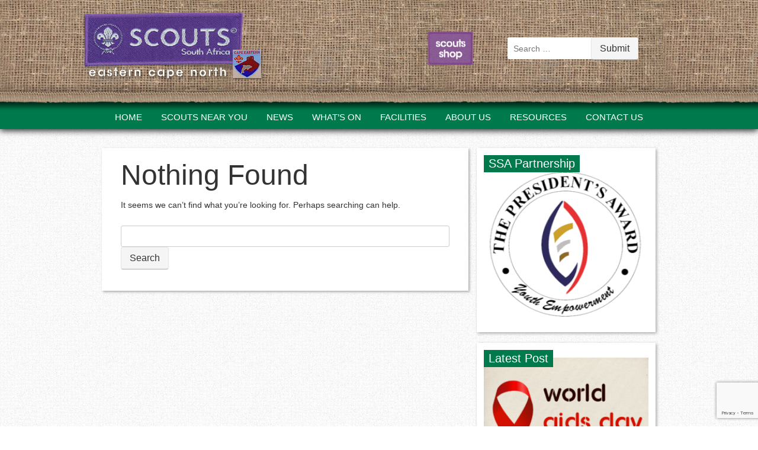

--- FILE ---
content_type: text/html; charset=UTF-8
request_url: https://easterncapenorth.scouts.org.za/tag/fr-charles-prince/
body_size: 13784
content:
<!doctype html>
<!-- paulirish.com/2008/conditional-stylesheets-vs-css-hacks-answer-neither/ -->
<!--[if lt IE 7]> <html class="no-js lt-ie9 lt-ie8 lt-ie7" lang="en-ZA" prefix="og: https://ogp.me/ns#"> <![endif]-->
<!--[if IE 7]>    <html class="no-js lt-ie9 lt-ie8 ie7" lang="en-ZA" prefix="og: https://ogp.me/ns#"> <![endif]-->
<!--[if IE 8]>    <html class="no-js lt-ie9 ie8" lang="en-ZA" prefix="og: https://ogp.me/ns#"> <![endif]-->
<!--[if IE 9]>    <html class="no-js lt-ie10 ie9" lang="en-ZA" prefix="og: https://ogp.me/ns#"> <![endif]-->
<!-- Consider adding a manifest.appcache: h5bp.com/d/Offline -->
<!--[if gt IE 8]><!--> <html class="no-js" lang="en-ZA" prefix="og: https://ogp.me/ns#"> <!--<![endif]-->


<head>
	<meta charset="UTF-8" />
	<!-- Always force latest IE rendering engine (even in intranet) & Chrome Frame -->
	<meta http-equiv="X-UA-Compatible" content="IE=edge,chrome=1">

	<title>Fr Charles Prince - Eastern Cape North Scouts</title><link rel="preload" as="style" href="https://fonts.googleapis.com/css?family=PT%20Sans%3A400%2C400italic%2C700%2C700italic%7CArvo%3A400&#038;subset=latin&#038;display=swap" /><link rel="stylesheet" href="https://fonts.googleapis.com/css?family=PT%20Sans%3A400%2C400italic%2C700%2C700italic%7CArvo%3A400&#038;subset=latin&#038;display=swap" media="print" onload="this.media='all'" /><noscript><link rel="stylesheet" href="https://fonts.googleapis.com/css?family=PT%20Sans%3A400%2C400italic%2C700%2C700italic%7CArvo%3A400&#038;subset=latin&#038;display=swap" /></noscript>
	<meta http-equiv="cleartype" content="on">

	<!-- Responsive and mobile friendly stuff -->
	<meta name="HandheldFriendly" content="True">
	<meta name="MobileOptimized" content="320">
	<meta name="viewport" content="width=device-width, initial-scale=1">

	<link rel="profile" href="http://gmpg.org/xfn/11" />
	<link rel="pingback" href="https://easterncapenorth.scouts.org.za/xmlrpc.php" />
    
    <link rel="icon" type="image/x-icon" href="https://easterncapenorth.scouts.org.za/wp-content/themes/scouts-regional/images/favicon.ico">
    <link rel="shortcut icon" type="image/x-icon" href="https://easterncapenorth.scouts.org.za/wp-content/themes/scouts-regional/images/favicon.ico">
    

		<style>img:is([sizes="auto" i], [sizes^="auto," i]) { contain-intrinsic-size: 3000px 1500px }</style>
	
<!-- Search Engine Optimization by Rank Math PRO - https://rankmath.com/ -->
<meta name="robots" content="follow, noindex"/>
<meta property="og:locale" content="en_US" />
<meta property="og:type" content="article" />
<meta property="og:title" content="Fr Charles Prince - Eastern Cape North Scouts" />
<meta property="og:url" content="https://easterncapenorth.scouts.org.za/tag/fr-charles-prince/" />
<meta property="og:site_name" content="Eastern Cape North Scouts" />
<meta name="twitter:card" content="summary_large_image" />
<meta name="twitter:title" content="Fr Charles Prince - Eastern Cape North Scouts" />
<script type="application/ld+json" class="rank-math-schema-pro">{"@context":"https://schema.org","@graph":[{"@type":"Person","@id":"https://easterncapenorth.scouts.org.za/#person","name":"Eastern Cape North Scouts"},{"@type":"WebSite","@id":"https://easterncapenorth.scouts.org.za/#website","url":"https://easterncapenorth.scouts.org.za","name":"Eastern Cape North Scouts","publisher":{"@id":"https://easterncapenorth.scouts.org.za/#person"},"inLanguage":"en-ZA"},{"@type":"CollectionPage","@id":"https://easterncapenorth.scouts.org.za/tag/fr-charles-prince/#webpage","url":"https://easterncapenorth.scouts.org.za/tag/fr-charles-prince/","name":"Fr Charles Prince - Eastern Cape North Scouts","isPartOf":{"@id":"https://easterncapenorth.scouts.org.za/#website"},"inLanguage":"en-ZA"}]}</script>
<!-- /Rank Math WordPress SEO plugin -->

<link rel='dns-prefetch' href='//www.googletagmanager.com' />
<link rel='dns-prefetch' href='//fonts.googleapis.com' />
<link href='https://fonts.gstatic.com' crossorigin rel='preconnect' />
<link rel="alternate" type="application/rss+xml" title="Eastern Cape North Scouts &raquo; Feed" href="https://easterncapenorth.scouts.org.za/feed/" />
<link rel="alternate" type="text/calendar" title="Eastern Cape North Scouts &raquo; iCal Feed" href="https://easterncapenorth.scouts.org.za/events/?ical=1" />
<link rel="alternate" type="application/rss+xml" title="Eastern Cape North Scouts &raquo; Fr Charles Prince Tag Feed" href="https://easterncapenorth.scouts.org.za/tag/fr-charles-prince/feed/" />
<script type="text/javascript">
/* <![CDATA[ */
window._wpemojiSettings = {"baseUrl":"https:\/\/s.w.org\/images\/core\/emoji\/16.0.1\/72x72\/","ext":".png","svgUrl":"https:\/\/s.w.org\/images\/core\/emoji\/16.0.1\/svg\/","svgExt":".svg","source":{"concatemoji":"https:\/\/easterncapenorth.scouts.org.za\/wp-includes\/js\/wp-emoji-release.min.js?ver=6.8.3"}};
/*! This file is auto-generated */
!function(s,n){var o,i,e;function c(e){try{var t={supportTests:e,timestamp:(new Date).valueOf()};sessionStorage.setItem(o,JSON.stringify(t))}catch(e){}}function p(e,t,n){e.clearRect(0,0,e.canvas.width,e.canvas.height),e.fillText(t,0,0);var t=new Uint32Array(e.getImageData(0,0,e.canvas.width,e.canvas.height).data),a=(e.clearRect(0,0,e.canvas.width,e.canvas.height),e.fillText(n,0,0),new Uint32Array(e.getImageData(0,0,e.canvas.width,e.canvas.height).data));return t.every(function(e,t){return e===a[t]})}function u(e,t){e.clearRect(0,0,e.canvas.width,e.canvas.height),e.fillText(t,0,0);for(var n=e.getImageData(16,16,1,1),a=0;a<n.data.length;a++)if(0!==n.data[a])return!1;return!0}function f(e,t,n,a){switch(t){case"flag":return n(e,"\ud83c\udff3\ufe0f\u200d\u26a7\ufe0f","\ud83c\udff3\ufe0f\u200b\u26a7\ufe0f")?!1:!n(e,"\ud83c\udde8\ud83c\uddf6","\ud83c\udde8\u200b\ud83c\uddf6")&&!n(e,"\ud83c\udff4\udb40\udc67\udb40\udc62\udb40\udc65\udb40\udc6e\udb40\udc67\udb40\udc7f","\ud83c\udff4\u200b\udb40\udc67\u200b\udb40\udc62\u200b\udb40\udc65\u200b\udb40\udc6e\u200b\udb40\udc67\u200b\udb40\udc7f");case"emoji":return!a(e,"\ud83e\udedf")}return!1}function g(e,t,n,a){var r="undefined"!=typeof WorkerGlobalScope&&self instanceof WorkerGlobalScope?new OffscreenCanvas(300,150):s.createElement("canvas"),o=r.getContext("2d",{willReadFrequently:!0}),i=(o.textBaseline="top",o.font="600 32px Arial",{});return e.forEach(function(e){i[e]=t(o,e,n,a)}),i}function t(e){var t=s.createElement("script");t.src=e,t.defer=!0,s.head.appendChild(t)}"undefined"!=typeof Promise&&(o="wpEmojiSettingsSupports",i=["flag","emoji"],n.supports={everything:!0,everythingExceptFlag:!0},e=new Promise(function(e){s.addEventListener("DOMContentLoaded",e,{once:!0})}),new Promise(function(t){var n=function(){try{var e=JSON.parse(sessionStorage.getItem(o));if("object"==typeof e&&"number"==typeof e.timestamp&&(new Date).valueOf()<e.timestamp+604800&&"object"==typeof e.supportTests)return e.supportTests}catch(e){}return null}();if(!n){if("undefined"!=typeof Worker&&"undefined"!=typeof OffscreenCanvas&&"undefined"!=typeof URL&&URL.createObjectURL&&"undefined"!=typeof Blob)try{var e="postMessage("+g.toString()+"("+[JSON.stringify(i),f.toString(),p.toString(),u.toString()].join(",")+"));",a=new Blob([e],{type:"text/javascript"}),r=new Worker(URL.createObjectURL(a),{name:"wpTestEmojiSupports"});return void(r.onmessage=function(e){c(n=e.data),r.terminate(),t(n)})}catch(e){}c(n=g(i,f,p,u))}t(n)}).then(function(e){for(var t in e)n.supports[t]=e[t],n.supports.everything=n.supports.everything&&n.supports[t],"flag"!==t&&(n.supports.everythingExceptFlag=n.supports.everythingExceptFlag&&n.supports[t]);n.supports.everythingExceptFlag=n.supports.everythingExceptFlag&&!n.supports.flag,n.DOMReady=!1,n.readyCallback=function(){n.DOMReady=!0}}).then(function(){return e}).then(function(){var e;n.supports.everything||(n.readyCallback(),(e=n.source||{}).concatemoji?t(e.concatemoji):e.wpemoji&&e.twemoji&&(t(e.twemoji),t(e.wpemoji)))}))}((window,document),window._wpemojiSettings);
/* ]]> */
</script>
<link data-minify="1" rel='stylesheet' id='fd_plugin_css-css' href='https://easterncapenorth.scouts.org.za/wp-content/cache/min/18/wp-content/plugins/freshdesk-support/public/css/freshdesk_plugin.css?ver=1762774513' type='text/css' media='all' />
<style id='wp-emoji-styles-inline-css' type='text/css'>

	img.wp-smiley, img.emoji {
		display: inline !important;
		border: none !important;
		box-shadow: none !important;
		height: 1em !important;
		width: 1em !important;
		margin: 0 0.07em !important;
		vertical-align: -0.1em !important;
		background: none !important;
		padding: 0 !important;
	}
</style>
<link rel='stylesheet' id='wp-block-library-css' href='https://easterncapenorth.scouts.org.za/wp-includes/css/dist/block-library/style.min.css?ver=6.8.3' type='text/css' media='all' />
<style id='classic-theme-styles-inline-css' type='text/css'>
/*! This file is auto-generated */
.wp-block-button__link{color:#fff;background-color:#32373c;border-radius:9999px;box-shadow:none;text-decoration:none;padding:calc(.667em + 2px) calc(1.333em + 2px);font-size:1.125em}.wp-block-file__button{background:#32373c;color:#fff;text-decoration:none}
</style>
<link data-minify="1" rel='stylesheet' id='wpda_countdown_gutenberg_css-css' href='https://easterncapenorth.scouts.org.za/wp-content/cache/min/18/wp-content/plugins/widget-countdown/includes/gutenberg/style.css?ver=1762774513' type='text/css' media='all' />
<style id='global-styles-inline-css' type='text/css'>
:root{--wp--preset--aspect-ratio--square: 1;--wp--preset--aspect-ratio--4-3: 4/3;--wp--preset--aspect-ratio--3-4: 3/4;--wp--preset--aspect-ratio--3-2: 3/2;--wp--preset--aspect-ratio--2-3: 2/3;--wp--preset--aspect-ratio--16-9: 16/9;--wp--preset--aspect-ratio--9-16: 9/16;--wp--preset--color--black: #000000;--wp--preset--color--cyan-bluish-gray: #abb8c3;--wp--preset--color--white: #ffffff;--wp--preset--color--pale-pink: #f78da7;--wp--preset--color--vivid-red: #cf2e2e;--wp--preset--color--luminous-vivid-orange: #ff6900;--wp--preset--color--luminous-vivid-amber: #fcb900;--wp--preset--color--light-green-cyan: #7bdcb5;--wp--preset--color--vivid-green-cyan: #00d084;--wp--preset--color--pale-cyan-blue: #8ed1fc;--wp--preset--color--vivid-cyan-blue: #0693e3;--wp--preset--color--vivid-purple: #9b51e0;--wp--preset--gradient--vivid-cyan-blue-to-vivid-purple: linear-gradient(135deg,rgba(6,147,227,1) 0%,rgb(155,81,224) 100%);--wp--preset--gradient--light-green-cyan-to-vivid-green-cyan: linear-gradient(135deg,rgb(122,220,180) 0%,rgb(0,208,130) 100%);--wp--preset--gradient--luminous-vivid-amber-to-luminous-vivid-orange: linear-gradient(135deg,rgba(252,185,0,1) 0%,rgba(255,105,0,1) 100%);--wp--preset--gradient--luminous-vivid-orange-to-vivid-red: linear-gradient(135deg,rgba(255,105,0,1) 0%,rgb(207,46,46) 100%);--wp--preset--gradient--very-light-gray-to-cyan-bluish-gray: linear-gradient(135deg,rgb(238,238,238) 0%,rgb(169,184,195) 100%);--wp--preset--gradient--cool-to-warm-spectrum: linear-gradient(135deg,rgb(74,234,220) 0%,rgb(151,120,209) 20%,rgb(207,42,186) 40%,rgb(238,44,130) 60%,rgb(251,105,98) 80%,rgb(254,248,76) 100%);--wp--preset--gradient--blush-light-purple: linear-gradient(135deg,rgb(255,206,236) 0%,rgb(152,150,240) 100%);--wp--preset--gradient--blush-bordeaux: linear-gradient(135deg,rgb(254,205,165) 0%,rgb(254,45,45) 50%,rgb(107,0,62) 100%);--wp--preset--gradient--luminous-dusk: linear-gradient(135deg,rgb(255,203,112) 0%,rgb(199,81,192) 50%,rgb(65,88,208) 100%);--wp--preset--gradient--pale-ocean: linear-gradient(135deg,rgb(255,245,203) 0%,rgb(182,227,212) 50%,rgb(51,167,181) 100%);--wp--preset--gradient--electric-grass: linear-gradient(135deg,rgb(202,248,128) 0%,rgb(113,206,126) 100%);--wp--preset--gradient--midnight: linear-gradient(135deg,rgb(2,3,129) 0%,rgb(40,116,252) 100%);--wp--preset--font-size--small: 13px;--wp--preset--font-size--medium: 20px;--wp--preset--font-size--large: 36px;--wp--preset--font-size--x-large: 42px;--wp--preset--spacing--20: 0.44rem;--wp--preset--spacing--30: 0.67rem;--wp--preset--spacing--40: 1rem;--wp--preset--spacing--50: 1.5rem;--wp--preset--spacing--60: 2.25rem;--wp--preset--spacing--70: 3.38rem;--wp--preset--spacing--80: 5.06rem;--wp--preset--shadow--natural: 6px 6px 9px rgba(0, 0, 0, 0.2);--wp--preset--shadow--deep: 12px 12px 50px rgba(0, 0, 0, 0.4);--wp--preset--shadow--sharp: 6px 6px 0px rgba(0, 0, 0, 0.2);--wp--preset--shadow--outlined: 6px 6px 0px -3px rgba(255, 255, 255, 1), 6px 6px rgba(0, 0, 0, 1);--wp--preset--shadow--crisp: 6px 6px 0px rgba(0, 0, 0, 1);}:where(.is-layout-flex){gap: 0.5em;}:where(.is-layout-grid){gap: 0.5em;}body .is-layout-flex{display: flex;}.is-layout-flex{flex-wrap: wrap;align-items: center;}.is-layout-flex > :is(*, div){margin: 0;}body .is-layout-grid{display: grid;}.is-layout-grid > :is(*, div){margin: 0;}:where(.wp-block-columns.is-layout-flex){gap: 2em;}:where(.wp-block-columns.is-layout-grid){gap: 2em;}:where(.wp-block-post-template.is-layout-flex){gap: 1.25em;}:where(.wp-block-post-template.is-layout-grid){gap: 1.25em;}.has-black-color{color: var(--wp--preset--color--black) !important;}.has-cyan-bluish-gray-color{color: var(--wp--preset--color--cyan-bluish-gray) !important;}.has-white-color{color: var(--wp--preset--color--white) !important;}.has-pale-pink-color{color: var(--wp--preset--color--pale-pink) !important;}.has-vivid-red-color{color: var(--wp--preset--color--vivid-red) !important;}.has-luminous-vivid-orange-color{color: var(--wp--preset--color--luminous-vivid-orange) !important;}.has-luminous-vivid-amber-color{color: var(--wp--preset--color--luminous-vivid-amber) !important;}.has-light-green-cyan-color{color: var(--wp--preset--color--light-green-cyan) !important;}.has-vivid-green-cyan-color{color: var(--wp--preset--color--vivid-green-cyan) !important;}.has-pale-cyan-blue-color{color: var(--wp--preset--color--pale-cyan-blue) !important;}.has-vivid-cyan-blue-color{color: var(--wp--preset--color--vivid-cyan-blue) !important;}.has-vivid-purple-color{color: var(--wp--preset--color--vivid-purple) !important;}.has-black-background-color{background-color: var(--wp--preset--color--black) !important;}.has-cyan-bluish-gray-background-color{background-color: var(--wp--preset--color--cyan-bluish-gray) !important;}.has-white-background-color{background-color: var(--wp--preset--color--white) !important;}.has-pale-pink-background-color{background-color: var(--wp--preset--color--pale-pink) !important;}.has-vivid-red-background-color{background-color: var(--wp--preset--color--vivid-red) !important;}.has-luminous-vivid-orange-background-color{background-color: var(--wp--preset--color--luminous-vivid-orange) !important;}.has-luminous-vivid-amber-background-color{background-color: var(--wp--preset--color--luminous-vivid-amber) !important;}.has-light-green-cyan-background-color{background-color: var(--wp--preset--color--light-green-cyan) !important;}.has-vivid-green-cyan-background-color{background-color: var(--wp--preset--color--vivid-green-cyan) !important;}.has-pale-cyan-blue-background-color{background-color: var(--wp--preset--color--pale-cyan-blue) !important;}.has-vivid-cyan-blue-background-color{background-color: var(--wp--preset--color--vivid-cyan-blue) !important;}.has-vivid-purple-background-color{background-color: var(--wp--preset--color--vivid-purple) !important;}.has-black-border-color{border-color: var(--wp--preset--color--black) !important;}.has-cyan-bluish-gray-border-color{border-color: var(--wp--preset--color--cyan-bluish-gray) !important;}.has-white-border-color{border-color: var(--wp--preset--color--white) !important;}.has-pale-pink-border-color{border-color: var(--wp--preset--color--pale-pink) !important;}.has-vivid-red-border-color{border-color: var(--wp--preset--color--vivid-red) !important;}.has-luminous-vivid-orange-border-color{border-color: var(--wp--preset--color--luminous-vivid-orange) !important;}.has-luminous-vivid-amber-border-color{border-color: var(--wp--preset--color--luminous-vivid-amber) !important;}.has-light-green-cyan-border-color{border-color: var(--wp--preset--color--light-green-cyan) !important;}.has-vivid-green-cyan-border-color{border-color: var(--wp--preset--color--vivid-green-cyan) !important;}.has-pale-cyan-blue-border-color{border-color: var(--wp--preset--color--pale-cyan-blue) !important;}.has-vivid-cyan-blue-border-color{border-color: var(--wp--preset--color--vivid-cyan-blue) !important;}.has-vivid-purple-border-color{border-color: var(--wp--preset--color--vivid-purple) !important;}.has-vivid-cyan-blue-to-vivid-purple-gradient-background{background: var(--wp--preset--gradient--vivid-cyan-blue-to-vivid-purple) !important;}.has-light-green-cyan-to-vivid-green-cyan-gradient-background{background: var(--wp--preset--gradient--light-green-cyan-to-vivid-green-cyan) !important;}.has-luminous-vivid-amber-to-luminous-vivid-orange-gradient-background{background: var(--wp--preset--gradient--luminous-vivid-amber-to-luminous-vivid-orange) !important;}.has-luminous-vivid-orange-to-vivid-red-gradient-background{background: var(--wp--preset--gradient--luminous-vivid-orange-to-vivid-red) !important;}.has-very-light-gray-to-cyan-bluish-gray-gradient-background{background: var(--wp--preset--gradient--very-light-gray-to-cyan-bluish-gray) !important;}.has-cool-to-warm-spectrum-gradient-background{background: var(--wp--preset--gradient--cool-to-warm-spectrum) !important;}.has-blush-light-purple-gradient-background{background: var(--wp--preset--gradient--blush-light-purple) !important;}.has-blush-bordeaux-gradient-background{background: var(--wp--preset--gradient--blush-bordeaux) !important;}.has-luminous-dusk-gradient-background{background: var(--wp--preset--gradient--luminous-dusk) !important;}.has-pale-ocean-gradient-background{background: var(--wp--preset--gradient--pale-ocean) !important;}.has-electric-grass-gradient-background{background: var(--wp--preset--gradient--electric-grass) !important;}.has-midnight-gradient-background{background: var(--wp--preset--gradient--midnight) !important;}.has-small-font-size{font-size: var(--wp--preset--font-size--small) !important;}.has-medium-font-size{font-size: var(--wp--preset--font-size--medium) !important;}.has-large-font-size{font-size: var(--wp--preset--font-size--large) !important;}.has-x-large-font-size{font-size: var(--wp--preset--font-size--x-large) !important;}
:where(.wp-block-post-template.is-layout-flex){gap: 1.25em;}:where(.wp-block-post-template.is-layout-grid){gap: 1.25em;}
:where(.wp-block-columns.is-layout-flex){gap: 2em;}:where(.wp-block-columns.is-layout-grid){gap: 2em;}
:root :where(.wp-block-pullquote){font-size: 1.5em;line-height: 1.6;}
</style>
<link data-minify="1" rel='stylesheet' id='searchandfilter-css' href='https://easterncapenorth.scouts.org.za/wp-content/cache/min/18/wp-content/plugins/search-filter/style.css?ver=1762774513' type='text/css' media='all' />
<link data-minify="1" rel='stylesheet' id='thsp-sticky-header-plugin-styles-css' href='https://easterncapenorth.scouts.org.za/wp-content/cache/min/18/wp-content/plugins/sticky-header/css/public.css?ver=1762774513' type='text/css' media='all' />
<link data-minify="1" rel='stylesheet' id='normalize-css' href='https://easterncapenorth.scouts.org.za/wp-content/cache/min/18/wp-content/themes/scouts-regional/css/normalize.css?ver=1762774513' type='text/css' media='all' />
<link data-minify="1" rel='stylesheet' id='fontawesome-css' href='https://easterncapenorth.scouts.org.za/wp-content/cache/min/18/wp-content/themes/scouts-regional/css/font-awesome.min.css?ver=1762774513' type='text/css' media='all' />
<link data-minify="1" rel='stylesheet' id='gridsystem-css' href='https://easterncapenorth.scouts.org.za/wp-content/cache/min/18/wp-content/themes/scouts-regional/css/grid.css?ver=1762774513' type='text/css' media='all' />

<link data-minify="1" rel='stylesheet' id='style-css' href='https://easterncapenorth.scouts.org.za/wp-content/cache/min/18/wp-content/themes/scouts-regional/style.css?ver=1762774513' type='text/css' media='all' />
<link data-minify="1" rel='stylesheet' id='bxslider-css-css' href='https://easterncapenorth.scouts.org.za/wp-content/cache/min/18/wp-content/themes/scouts-regional/css/jquery.bxslider.css?ver=1762774513' type='text/css' media='all' />
<script type="text/javascript" src="https://easterncapenorth.scouts.org.za/wp-content/plugins/wp-optimize-premium/js/send-command-4-2-3.min.js?ver=4.2.3" id="wp-optimize-send-command-js"></script>
<script type="text/javascript" src="https://easterncapenorth.scouts.org.za/wp-content/plugins/wp-optimize-premium/js/wpo-lazy-load-4-2-3.min.js?ver=4.2.3" id="wp-optimize-lazy-load-js"></script>
<script type="text/javascript" src="https://easterncapenorth.scouts.org.za/wp-includes/js/jquery/jquery.min.js?ver=3.7.1" id="jquery-core-js"></script>
<script type="text/javascript" src="https://easterncapenorth.scouts.org.za/wp-includes/js/jquery/jquery-migrate.min.js?ver=3.4.1" id="jquery-migrate-js"></script>
<script type="text/javascript" id="thsp-sticky-header-plugin-script-js-extra">
/* <![CDATA[ */
var StickyHeaderParams = {"show_at":"200","hide_if_narrower":"600"};
/* ]]> */
</script>
<script type="text/javascript" src="https://easterncapenorth.scouts.org.za/wp-content/plugins/sticky-header/js/public.min.js?ver=1.0.0" id="thsp-sticky-header-plugin-script-js"></script>
<script type="text/javascript" src="https://easterncapenorth.scouts.org.za/wp-content/themes/scouts-regional/js/modernizr-2.7.1-min.js?ver=2.7.1" id="modernizr-js"></script>

<!-- Google tag (gtag.js) snippet added by Site Kit -->
<!-- Google Analytics snippet added by Site Kit -->
<script type="text/javascript" src="https://www.googletagmanager.com/gtag/js?id=GT-PBZFXXR" id="google_gtagjs-js" async></script>
<script type="text/javascript" id="google_gtagjs-js-after">
/* <![CDATA[ */
window.dataLayer = window.dataLayer || [];function gtag(){dataLayer.push(arguments);}
gtag("set","linker",{"domains":["easterncapenorth.scouts.org.za"]});
gtag("js", new Date());
gtag("set", "developer_id.dZTNiMT", true);
gtag("config", "GT-PBZFXXR");
 window._googlesitekit = window._googlesitekit || {}; window._googlesitekit.throttledEvents = []; window._googlesitekit.gtagEvent = (name, data) => { var key = JSON.stringify( { name, data } ); if ( !! window._googlesitekit.throttledEvents[ key ] ) { return; } window._googlesitekit.throttledEvents[ key ] = true; setTimeout( () => { delete window._googlesitekit.throttledEvents[ key ]; }, 5 ); gtag( "event", name, { ...data, event_source: "site-kit" } ); }; 
/* ]]> */
</script>
<link rel="https://api.w.org/" href="https://easterncapenorth.scouts.org.za/wp-json/" /><link rel="alternate" title="JSON" type="application/json" href="https://easterncapenorth.scouts.org.za/wp-json/wp/v2/tags/2868" /><link rel="EditURI" type="application/rsd+xml" title="RSD" href="https://easterncapenorth.scouts.org.za/xmlrpc.php?rsd" />
<meta name="generator" content="WordPress 6.8.3" />
<meta name="generator" content="Site Kit by Google 1.168.0" />		<script type="text/javascript">
				(function(c,l,a,r,i,t,y){
					c[a]=c[a]||function(){(c[a].q=c[a].q||[]).push(arguments)};t=l.createElement(r);t.async=1;
					t.src="https://www.clarity.ms/tag/"+i+"?ref=wordpress";y=l.getElementsByTagName(r)[0];y.parentNode.insertBefore(t,y);
				})(window, document, "clarity", "script", "u3wftbebou");
		</script>
		<meta name="tec-api-version" content="v1"><meta name="tec-api-origin" content="https://easterncapenorth.scouts.org.za"><link rel="alternate" href="https://easterncapenorth.scouts.org.za/wp-json/tribe/events/v1/events/?tags=fr-charles-prince" />		<style type="text/css">
			#thsp-sticky-header {
				background-color: #181818;
			}
			#thsp-sticky-header,
			#thsp-sticky-header a {
				color: #f9f9f9 !important;
			}
					</style>
	
<style>
#bannercontainer { background: #222222 url('https://easterncapenorth.scouts.org.za/wp-content/themes/scouts-regional/images/dark-noise.jpg') repeat scroll top left; }
#footercontainer { background-color: #222222; }
.smallprint { text-align: center; }
</style>
<style type="text/css" id="custom-background-css">
body.custom-background { background-image: url("https://easterncapenorth.scouts.org.za/wp-content/themes/scouts-regional/images/faint-squares.jpg"); background-position: left top; background-size: auto; background-repeat: repeat; background-attachment: scroll; }
</style>
			<style type="text/css" id="wp-custom-css">
			#bottom-nav-bar .nav-menu li {
    font-size: 13px !important;
}		</style>
		<noscript><style id="rocket-lazyload-nojs-css">.rll-youtube-player, [data-lazy-src]{display:none !important;}</style></noscript>	
		<style type="text/css">
		/*a:focus,
		a:hover, 
		a:active,
		.social-media-icons a:hover, 
		.social-media-icons a:active,
		.entry-header h1 a:hover,
		.header-meta a:hover,
		.author-link a:focus,
		.author-link a:hover,
		.author-link a:active,
		.smallprint a:hover,
		li a:hover.prev,
		li a:hover.next { 
			color: !important;
		}*/
		
		#tribe-events-content .tribe-events-tooltip h4, #tribe_events_filters_wrapper .tribe_events_slider_val, .single-tribe_events a.tribe-events-gcal, .single-tribe_events a.tribe-events-ical
		{ 
			color:#007a4d !important;
		}		

		.post-categories a:hover,
		.post-tags a:hover,
		.page-links a:hover .page-numbers,
		li a:hover.page-numbers,
		#tribe-events .tribe-events-button, #tribe-events .tribe-events-button:hover, #tribe_events_filters_wrapper input[type="submit"], .tribe-events-button, .tribe-events-button.tribe-active:hover, .tribe-events-button.tribe-inactive, .tribe-events-button:hover, .tribe-events-calendar td.tribe-events-present div[id*="tribe-events-daynum-"], .tribe-events-calendar td.tribe-events-present div[id*="tribe-events-daynum-"] > a,
		.tribe-events-list-separator-month span,
		.tribe-events-list-separator-month
		{
			background-color: #007a4d !important;
		}	
		
		.main-navigation ul ul,
		.main-navigation ul ul li,
		#top-nav-bar,
		.promo-block-title,
		.promo-block-link,
		.promo-read-more,
		.widget-title,
		a.tribe-events-read-more {
			background: none repeat scroll 0 0 #007a4d;
		}		
	
	</style>
	
			
    
    <script>
  (function(i,s,o,g,r,a,m){i['GoogleAnalyticsObject']=r;i[r]=i[r]||function(){
  (i[r].q=i[r].q||[]).push(arguments)},i[r].l=1*new Date();a=s.createElement(o),
  m=s.getElementsByTagName(o)[0];a.async=1;a.src=g;m.parentNode.insertBefore(a,m)
  })(window,document,'script','//www.google-analytics.com/analytics.js','ga');

  ga('create', 'UA-31125934-1', 'scouting.org.za');
  ga('send', 'pageview');

</script>
    
    
    
</head>

<body class="archive tag tag-fr-charles-prince tag-2868 custom-background wp-theme-scouts-regional tribe-no-js page-template-scouts-regional">

<div id="wrapper" class="hfeed site">

	<div class="visuallyhidden skip-link"><a href="#primary" title="Skip to main content">Skip to main content</a></div>

	<div id="headercontainer">

		<header id="masthead" class="site-header row" role="banner">
			<div class="col grid_5_of_12 site-title">
				<h1>               
                	<a href="https://easterncapenorth.scouts.org.za" title="Eastern Cape North Scouts" rel="home">
						                		<img src="data:image/svg+xml,%3Csvg%20xmlns='http://www.w3.org/2000/svg'%20viewBox='0%200%200%200'%3E%3C/svg%3E" alt="Scouts South Africa" data-lazy-src="https://easterncapenorth.scouts.org.za/wp-content/uploads/sites/18/2015/12/scouts-logo-easterncape-north.png" /><noscript><img src="https://easterncapenorth.scouts.org.za/wp-content/uploads/sites/18/2015/12/scouts-logo-easterncape-north.png" alt="Scouts South Africa" /></noscript>
												
                	</a>                 
				</h1>
			</div> <!-- /.col.grid_5_of_12 -->

			<div class="col grid_3_of_12 donate">				
                	<a href="http://shop.scouts.org.za" title="Scouts Shop" target="_blank" rel="shop">
                		<img src="data:image/svg+xml,%3Csvg%20xmlns='http://www.w3.org/2000/svg'%20viewBox='0%200%2081%20103'%3E%3C/svg%3E" height="103" width="81" alt="Shop" data-lazy-src="https://easterncapenorth.scouts.org.za/wp-content/themes/scouts-regional/images/shop-badge.png" /><noscript><img src="https://easterncapenorth.scouts.org.za/wp-content/themes/scouts-regional/images/shop-badge.png" height="103" width="81" alt="Shop" /></noscript>
                	</a>  				
			</div> <!-- /.col.grid_3_of_12 -->
            
            <div class="col grid_4_of_12 searchform top">			
                	<!-- <form role="search" method="get" class="search-form" action="https://easterncapenorth.scouts.org.za/">
						<label>
							<input type="search" class="search-field" placeholder="Search..." value="" name="s" title="Search for:" />
						</label>
						<input type="submit" class="search-submit" value="" />
					</form>	-->
					
					
				<form action="" method="post" class="searchandfilter">
					<div><ul><li><input type="text" name="ofsearch" placeholder="Search &hellip;" value=""></li><li><input type="hidden" id="_searchandfilter_nonce" name="_searchandfilter_nonce" value="5b4a5e9101" /><input type="hidden" name="_wp_http_referer" value="/tag/fr-charles-prince/" /><input type="hidden" name="ofsubmitted" value="1"><input type="submit" value="Submit"></li></ul></div></form>			</div> <!-- /.col.grid_4_of_12 -->
            
		</header> <!-- /#masthead.site-header.row -->
        
        <div id="header-seam"></div>
        
		<div id="top-nav-bar">
        	<nav id="site-navigation" class="main-navigation" role="navigation">
					<h3 class="menu-toggle assistive-text">Menu</h3>
					<div class="assistive-text skip-link"><a href="#content" title="Skip to content">Skip to content</a></div>
					<div class="menu-regional-main-menu-container"><ul id="menu-regional-main-menu" class="nav-menu"><li id="menu-item-100" class="menu-item menu-item-type-custom menu-item-object-custom menu-item-home menu-item-100"><a href="http://easterncapenorth.scouts.org.za/">Home</a></li>
<li id="menu-item-101" class="menu-item menu-item-type-post_type menu-item-object-page menu-item-101"><a href="https://easterncapenorth.scouts.org.za/scouts-near-you/">Scouts Near You</a></li>
<li id="menu-item-248" class="menu-item menu-item-type-post_type menu-item-object-page menu-item-has-children menu-parent-item menu-item-248"><a href="https://easterncapenorth.scouts.org.za/news/">News</a>
<ul class="sub-menu">
	<li id="menu-item-502" class="menu-item menu-item-type-post_type menu-item-object-page menu-item-502"><a href="https://easterncapenorth.scouts.org.za/news/">Latest News</a></li>
	<li id="menu-item-266" class="menu-item menu-item-type-custom menu-item-object-custom menu-item-266"><a href="/galleries">Galleries</a></li>
</ul>
</li>
<li id="menu-item-250" class="menu-item menu-item-type-custom menu-item-object-custom menu-item-250"><a href="/events">What&#8217;s On</a></li>
<li id="menu-item-249" class="menu-item menu-item-type-custom menu-item-object-custom menu-item-249"><a href="/facilities">Facilities</a></li>
<li id="menu-item-246" class="menu-item menu-item-type-post_type menu-item-object-page menu-item-246"><a href="https://easterncapenorth.scouts.org.za/about/">About us</a></li>
<li id="menu-item-425" class="menu-item menu-item-type-post_type menu-item-object-page menu-item-425"><a href="https://easterncapenorth.scouts.org.za/resources/">Resources</a></li>
<li id="menu-item-247" class="menu-item menu-item-type-post_type menu-item-object-page menu-item-247"><a href="https://easterncapenorth.scouts.org.za/contact-us/">Contact Us</a></li>
</ul></div>				</nav> <!-- /.site-navigation.main-navigation -->
        </div>
        
       
        
        

	</div> <!-- /#headercontainer -->
	
	<div id="maincontentcontainer">

	<div id="primary" class="site-content row" role="main">

			<div class="col grid_8_of_12">

				
					
<article id="post-0" class="post no-results not-found">
	<header class="entry-header">
		<h1 class="entry-title">Nothing Found</h1>
	</header><!-- /.entry-header -->

	<div class="entry-content">
		
			<p>It seems we can&rsquo;t find what you&rsquo;re looking for. Perhaps searching can help.</p>
			<form role="search" method="get" id="searchform" class="searchform" action="https://easterncapenorth.scouts.org.za/">
				<div>
					<label class="screen-reader-text" for="s">Search for:</label>
					<input type="text" value="" name="s" id="s" />
					<input type="submit" id="searchsubmit" value="Search" />
				</div>
			</form>
			</div><!-- /.entry-content -->
</article><!-- /#post-0.post.no-results.not-found -->

				
			</div> <!-- /.col.grid_8_of_12 -->
			<div class="col grid_4_of_12">

  <div id="secondary" class="widget-area" role="complementary">
    

		<aside id="promo-blocks-sidebar" class="widget widget_text">
			<h3 class="widget-title">SSA Partnership</h3>
			<div class="textwidget">

					
                <div class="promo-block-image">                    
                    <a href="https://www.scouts.org.za/members/the-presidents-award/"><img src="data:image/svg+xml,%3Csvg%20xmlns='http://www.w3.org/2000/svg'%20viewBox='0%200%200%200'%3E%3C/svg%3E" data-lazy-src="https://easterncapenorth.scouts.org.za/wp-content/uploads/sites/18/2022/03/TPA-logo-300x300-1-267x267.png" /><noscript><img src="https://easterncapenorth.scouts.org.za/wp-content/uploads/sites/18/2022/03/TPA-logo-300x300-1-267x267.png" /></noscript></a>
                </div>	
				
			</div>
		</aside>

		<aside id="text-3" class="widget widget_text"><h3 class="widget-title">Latest Post</h3>			<div class="textwidget">
<div class="promo-post-image">
<p>                    <a href="https://easterncapenorth.scouts.org.za/2025/12/01/scouts-help-build-an-hiv-aids-free-generation/" title="Latest article"><img width="267" height="267" src="[data-uri]" class="attachment-promo size-promo wp-post-image lazyload" alt="" decoding="async" sizes="(max-width: 267px) 100vw, 267px" data-src="https://easterncapenorth.scouts.org.za/wp-content/uploads/sites/18/2022/12/world-aids-day-267x267.png" data-srcset="https://easterncapenorth.scouts.org.za/wp-content/uploads/sites/18/2022/12/world-aids-day-267x267.png 267w, https://easterncapenorth.scouts.org.za/wp-content/uploads/sites/18/2022/12/world-aids-day-300x300.png 300w, https://easterncapenorth.scouts.org.za/wp-content/uploads/sites/18/2022/12/world-aids-day-1024x1024.png 1024w, https://easterncapenorth.scouts.org.za/wp-content/uploads/sites/18/2022/12/world-aids-day-768x768.png 768w, https://easterncapenorth.scouts.org.za/wp-content/uploads/sites/18/2022/12/world-aids-day.png 1080w"><!--<img src="[data-uri]" class="lazyload" data-src="https://www.scouts.org.za/wp-content/uploads/2014/03/Koala-300x225.jpg">--></a></p></div>
<div class="promo-post-title">
                	 <a href="https://easterncapenorth.scouts.org.za/2025/12/01/scouts-help-build-an-hiv-aids-free-generation/" title="Scouts are helping to build an HIV &#038; AIDS free generation">Scouts are helping to build an HIV &#038; AIDS free generation</a>
                </div>
<div class="promo-read-more">
                	<a href="https://easterncapenorth.scouts.org.za/2025/12/01/scouts-help-build-an-hiv-aids-free-generation/" title="Read more">Read More</a>
                </div>
</div>
		</aside>
  </div> <!-- /#secondary.widget-area -->

</div> <!-- /.col.grid_4_of_12 -->

	</div> <!-- /#primary.site-content.row -->


	</div> <!-- /#maincontentcontainer -->
    
    <div id="footer-seam"></div>

	<div id="footercontainer">

		<footer class="site-footer row" role="contentinfo">
        
        	<div id="bottom-nav-bar">
        		<nav id="site-navigation" class="main-navigation" role="navigation">
					<div class="menu-footer-menu-container"><ul id="menu-footer-menu" class="nav-menu"><li id="menu-item-6480" class="menu-item menu-item-type-custom menu-item-object-custom menu-item-6480"><a href="https://www.scouts.org.za/popia-scouting">POPIA &#038; Privacy</a></li>
<li id="menu-item-6481" class="menu-item menu-item-type-post_type menu-item-object-page menu-item-6481"><a href="https://easterncapenorth.scouts.org.za/scouts-near-you/">Scouts Near You</a></li>
<li id="menu-item-6482" class="menu-item menu-item-type-post_type menu-item-object-page menu-item-6482"><a href="https://easterncapenorth.scouts.org.za/news/">News</a></li>
<li id="menu-item-6483" class="menu-item menu-item-type-custom menu-item-object-custom menu-item-6483"><a href="https://easterncapenorth.scouts.org.za/events/">What&#8217;s On</a></li>
<li id="menu-item-6484" class="menu-item menu-item-type-custom menu-item-object-custom menu-item-6484"><a href="https://easterncapenorth.scouts.org.za/facilities/">Facilities</a></li>
<li id="menu-item-6485" class="menu-item menu-item-type-post_type menu-item-object-page menu-item-6485"><a href="https://easterncapenorth.scouts.org.za/about/">About us</a></li>
<li id="menu-item-6486" class="menu-item menu-item-type-post_type menu-item-object-page menu-item-6486"><a href="https://easterncapenorth.scouts.org.za/resources/">Resources</a></li>
<li id="menu-item-6487" class="menu-item menu-item-type-post_type menu-item-object-page menu-item-6487"><a href="https://easterncapenorth.scouts.org.za/contact-us/">Contact Us</a></li>
</ul></div>				</nav> <!-- /.site-navigation.main-navigation -->       
        	</div>
            
            <div class="col grid_5_of_12 be-prepared">	
            	<img src="data:image/svg+xml,%3Csvg%20xmlns='http://www.w3.org/2000/svg'%20viewBox='0%200%20460%2086'%3E%3C/svg%3E" height="86" width="460" alt="be prepared" data-lazy-src="https://easterncapenorth.scouts.org.za/wp-content/themes/scouts-regional/images/be-prepared.png" /><noscript><img src="https://easterncapenorth.scouts.org.za/wp-content/themes/scouts-regional/images/be-prepared.png" height="86" width="460" alt="be prepared" /></noscript>      
            </div> <!-- /.col.grid_5_of_12 -->
            
            <div class="col grid_3_of_12 socialmedia">	 
				
            	<a href="https://www.facebook.com/SAScout" target="_blank"><img src="data:image/svg+xml,%3Csvg%20xmlns='http://www.w3.org/2000/svg'%20viewBox='0%200%200%200'%3E%3C/svg%3E" alt="Facebook" data-lazy-src="https://easterncapenorth.scouts.org.za/wp-content/themes/scouts-regional/images/facebook.png" /><noscript><img src="https://easterncapenorth.scouts.org.za/wp-content/themes/scouts-regional/images/facebook.png" alt="Facebook" /></noscript></a>
				
                <a href="https://twitter.com/SAScout" target="_blank"><img src="data:image/svg+xml,%3Csvg%20xmlns='http://www.w3.org/2000/svg'%20viewBox='0%200%200%200'%3E%3C/svg%3E" alt="X" data-lazy-src="https://easterncapenorth.scouts.org.za/wp-content/themes/scouts-regional/images/x.png" /><noscript><img src="https://easterncapenorth.scouts.org.za/wp-content/themes/scouts-regional/images/x.png" alt="X" /></noscript></a>
				
                <a href="https://www.instagram.com/scoutssa" target="_blank"><img src="data:image/svg+xml,%3Csvg%20xmlns='http://www.w3.org/2000/svg'%20viewBox='0%200%200%200'%3E%3C/svg%3E" alt="Instagram" data-lazy-src="https://easterncapenorth.scouts.org.za/wp-content/themes/scouts-regional/images/instagram.png" /><noscript><img src="https://easterncapenorth.scouts.org.za/wp-content/themes/scouts-regional/images/instagram.png" alt="Instagram" /></noscript></a>
				
				<a href="https://www.linkedin.com/company/scouts-south-africa" target="_blank"><img src="data:image/svg+xml,%3Csvg%20xmlns='http://www.w3.org/2000/svg'%20viewBox='0%200%200%200'%3E%3C/svg%3E" alt="Instagram" data-lazy-src="https://easterncapenorth.scouts.org.za/wp-content/themes/scouts-regional/images/linkedin.png" /><noscript><img src="https://easterncapenorth.scouts.org.za/wp-content/themes/scouts-regional/images/linkedin.png" alt="Instagram" /></noscript></a>
            </div> <!-- /.col.grid_5_of_12 -->
            
            <div class="col grid_4_of_12 searchform bottom">			
                	<form role="search" method="get" class="search-form" action="https://easterncapenorth.scouts.org.za/">
						<label>
							<input type="search" class="search-field" placeholder="Search..." value="" name="s" title="Search for:" />
						</label>
						<input type="submit" class="search-submit" value="" />
					</form>			
			</div> <!-- /.col.grid_4_of_12 -->

			
		</footer> <!-- /.site-footer.row -->



	</div> <!-- /.footercontainer -->

</div> <!-- /.#wrapper.hfeed.site -->

<script type="speculationrules">
{"prefetch":[{"source":"document","where":{"and":[{"href_matches":"\/*"},{"not":{"href_matches":["\/wp-*.php","\/wp-admin\/*","\/wp-content\/uploads\/sites\/18\/*","\/wp-content\/*","\/wp-content\/plugins\/*","\/wp-content\/themes\/scouts-regional\/*","\/*\\?(.+)"]}},{"not":{"selector_matches":"a[rel~=\"nofollow\"]"}},{"not":{"selector_matches":".no-prefetch, .no-prefetch a"}}]},"eagerness":"conservative"}]}
</script>
		<script>
		( function ( body ) {
			'use strict';
			body.className = body.className.replace( /\btribe-no-js\b/, 'tribe-js' );
		} )( document.body );
		</script>
		
<div id="thsp-sticky-header">
	<div id="thsp-sticky-header-inner">
		<div id="thsp-sticky-header-title">
			<a href="https://easterncapenorth.scouts.org.za" title="SCOUTS South Africa">Eastern Cape North Scouts</a>
		</div>
		
			</div><!-- #thsp-sticky-header-inner -->
</div><!-- #thsp-sticky-header -->
<script> /* <![CDATA[ */var tribe_l10n_datatables = {"aria":{"sort_ascending":": activate to sort column ascending","sort_descending":": activate to sort column descending"},"length_menu":"Show _MENU_ entries","empty_table":"No data available in table","info":"Showing _START_ to _END_ of _TOTAL_ entries","info_empty":"Showing 0 to 0 of 0 entries","info_filtered":"(filtered from _MAX_ total entries)","zero_records":"No matching records found","search":"Search:","all_selected_text":"All items on this page were selected. ","select_all_link":"Select all pages","clear_selection":"Clear Selection.","pagination":{"all":"All","next":"Next","previous":"Previous"},"select":{"rows":{"0":"","_":": Selected %d rows","1":": Selected 1 row"}},"datepicker":{"dayNames":["Sunday","Monday","Tuesday","Wednesday","Thursday","Friday","Saturday"],"dayNamesShort":["Sun","Mon","Tue","Wed","Thu","Fri","Sat"],"dayNamesMin":["S","M","T","W","T","F","S"],"monthNames":["January","February","March","April","May","June","July","August","September","October","November","December"],"monthNamesShort":["January","February","March","April","May","June","July","August","September","October","November","December"],"monthNamesMin":["Jan","Feb","Mar","Apr","May","Jun","Jul","Aug","Sep","Oct","Nov","Dec"],"nextText":"Next","prevText":"Prev","currentText":"Today","closeText":"Done","today":"Today","clear":"Clear"}};/* ]]> */ </script><link data-minify="1" rel='stylesheet' id='countdown_css-css' href='https://easterncapenorth.scouts.org.za/wp-content/cache/min/18/wp-content/plugins/widget-countdown/includes/style/style.css?ver=1762774513' type='text/css' media='all' />
<link data-minify="1" rel='stylesheet' id='dashicons-css' href='https://easterncapenorth.scouts.org.za/wp-content/cache/min/18/wp-includes/css/dashicons.min.css?ver=1762774513' type='text/css' media='all' />
<link data-minify="1" rel='stylesheet' id='thickbox-css' href='https://easterncapenorth.scouts.org.za/wp-content/cache/min/18/wp-includes/js/thickbox/thickbox.css?ver=1762774513' type='text/css' media='all' />
<script data-minify="1" type="text/javascript" src="https://easterncapenorth.scouts.org.za/wp-content/cache/min/18/wp-content/plugins/the-events-calendar/common/build/js/user-agent.js?ver=1762774513" id="tec-user-agent-js"></script>
<script type="text/javascript" id="rocket-browser-checker-js-after">
/* <![CDATA[ */
"use strict";var _createClass=function(){function defineProperties(target,props){for(var i=0;i<props.length;i++){var descriptor=props[i];descriptor.enumerable=descriptor.enumerable||!1,descriptor.configurable=!0,"value"in descriptor&&(descriptor.writable=!0),Object.defineProperty(target,descriptor.key,descriptor)}}return function(Constructor,protoProps,staticProps){return protoProps&&defineProperties(Constructor.prototype,protoProps),staticProps&&defineProperties(Constructor,staticProps),Constructor}}();function _classCallCheck(instance,Constructor){if(!(instance instanceof Constructor))throw new TypeError("Cannot call a class as a function")}var RocketBrowserCompatibilityChecker=function(){function RocketBrowserCompatibilityChecker(options){_classCallCheck(this,RocketBrowserCompatibilityChecker),this.passiveSupported=!1,this._checkPassiveOption(this),this.options=!!this.passiveSupported&&options}return _createClass(RocketBrowserCompatibilityChecker,[{key:"_checkPassiveOption",value:function(self){try{var options={get passive(){return!(self.passiveSupported=!0)}};window.addEventListener("test",null,options),window.removeEventListener("test",null,options)}catch(err){self.passiveSupported=!1}}},{key:"initRequestIdleCallback",value:function(){!1 in window&&(window.requestIdleCallback=function(cb){var start=Date.now();return setTimeout(function(){cb({didTimeout:!1,timeRemaining:function(){return Math.max(0,50-(Date.now()-start))}})},1)}),!1 in window&&(window.cancelIdleCallback=function(id){return clearTimeout(id)})}},{key:"isDataSaverModeOn",value:function(){return"connection"in navigator&&!0===navigator.connection.saveData}},{key:"supportsLinkPrefetch",value:function(){var elem=document.createElement("link");return elem.relList&&elem.relList.supports&&elem.relList.supports("prefetch")&&window.IntersectionObserver&&"isIntersecting"in IntersectionObserverEntry.prototype}},{key:"isSlowConnection",value:function(){return"connection"in navigator&&"effectiveType"in navigator.connection&&("2g"===navigator.connection.effectiveType||"slow-2g"===navigator.connection.effectiveType)}}]),RocketBrowserCompatibilityChecker}();
/* ]]> */
</script>
<script type="text/javascript" id="rocket-preload-links-js-extra">
/* <![CDATA[ */
var RocketPreloadLinksConfig = {"excludeUris":"\/(?:.+\/)?feed(?:\/(?:.+\/?)?)?$|\/(?:.+\/)?embed\/|\/(index.php\/)?(.*)wp-json(\/.*|$)|\/refer\/|\/go\/|\/recommend\/|\/recommends\/","usesTrailingSlash":"","imageExt":"jpg|jpeg|gif|png|tiff|bmp|webp|avif|pdf|doc|docx|xls|xlsx|php","fileExt":"jpg|jpeg|gif|png|tiff|bmp|webp|avif|pdf|doc|docx|xls|xlsx|php|html|htm","siteUrl":"https:\/\/easterncapenorth.scouts.org.za","onHoverDelay":"100","rateThrottle":"3"};
/* ]]> */
</script>
<script type="text/javascript" id="rocket-preload-links-js-after">
/* <![CDATA[ */
(function() {
"use strict";var r="function"==typeof Symbol&&"symbol"==typeof Symbol.iterator?function(e){return typeof e}:function(e){return e&&"function"==typeof Symbol&&e.constructor===Symbol&&e!==Symbol.prototype?"symbol":typeof e},e=function(){function i(e,t){for(var n=0;n<t.length;n++){var i=t[n];i.enumerable=i.enumerable||!1,i.configurable=!0,"value"in i&&(i.writable=!0),Object.defineProperty(e,i.key,i)}}return function(e,t,n){return t&&i(e.prototype,t),n&&i(e,n),e}}();function i(e,t){if(!(e instanceof t))throw new TypeError("Cannot call a class as a function")}var t=function(){function n(e,t){i(this,n),this.browser=e,this.config=t,this.options=this.browser.options,this.prefetched=new Set,this.eventTime=null,this.threshold=1111,this.numOnHover=0}return e(n,[{key:"init",value:function(){!this.browser.supportsLinkPrefetch()||this.browser.isDataSaverModeOn()||this.browser.isSlowConnection()||(this.regex={excludeUris:RegExp(this.config.excludeUris,"i"),images:RegExp(".("+this.config.imageExt+")$","i"),fileExt:RegExp(".("+this.config.fileExt+")$","i")},this._initListeners(this))}},{key:"_initListeners",value:function(e){-1<this.config.onHoverDelay&&document.addEventListener("mouseover",e.listener.bind(e),e.listenerOptions),document.addEventListener("mousedown",e.listener.bind(e),e.listenerOptions),document.addEventListener("touchstart",e.listener.bind(e),e.listenerOptions)}},{key:"listener",value:function(e){var t=e.target.closest("a"),n=this._prepareUrl(t);if(null!==n)switch(e.type){case"mousedown":case"touchstart":this._addPrefetchLink(n);break;case"mouseover":this._earlyPrefetch(t,n,"mouseout")}}},{key:"_earlyPrefetch",value:function(t,e,n){var i=this,r=setTimeout(function(){if(r=null,0===i.numOnHover)setTimeout(function(){return i.numOnHover=0},1e3);else if(i.numOnHover>i.config.rateThrottle)return;i.numOnHover++,i._addPrefetchLink(e)},this.config.onHoverDelay);t.addEventListener(n,function e(){t.removeEventListener(n,e,{passive:!0}),null!==r&&(clearTimeout(r),r=null)},{passive:!0})}},{key:"_addPrefetchLink",value:function(i){return this.prefetched.add(i.href),new Promise(function(e,t){var n=document.createElement("link");n.rel="prefetch",n.href=i.href,n.onload=e,n.onerror=t,document.head.appendChild(n)}).catch(function(){})}},{key:"_prepareUrl",value:function(e){if(null===e||"object"!==(void 0===e?"undefined":r(e))||!1 in e||-1===["http:","https:"].indexOf(e.protocol))return null;var t=e.href.substring(0,this.config.siteUrl.length),n=this._getPathname(e.href,t),i={original:e.href,protocol:e.protocol,origin:t,pathname:n,href:t+n};return this._isLinkOk(i)?i:null}},{key:"_getPathname",value:function(e,t){var n=t?e.substring(this.config.siteUrl.length):e;return n.startsWith("/")||(n="/"+n),this._shouldAddTrailingSlash(n)?n+"/":n}},{key:"_shouldAddTrailingSlash",value:function(e){return this.config.usesTrailingSlash&&!e.endsWith("/")&&!this.regex.fileExt.test(e)}},{key:"_isLinkOk",value:function(e){return null!==e&&"object"===(void 0===e?"undefined":r(e))&&(!this.prefetched.has(e.href)&&e.origin===this.config.siteUrl&&-1===e.href.indexOf("?")&&-1===e.href.indexOf("#")&&!this.regex.excludeUris.test(e.href)&&!this.regex.images.test(e.href))}}],[{key:"run",value:function(){"undefined"!=typeof RocketPreloadLinksConfig&&new n(new RocketBrowserCompatibilityChecker({capture:!0,passive:!0}),RocketPreloadLinksConfig).init()}}]),n}();t.run();
}());
/* ]]> */
</script>
<script data-minify="1" type="text/javascript" src="https://easterncapenorth.scouts.org.za/wp-content/cache/min/18/wp-content/themes/scouts-regional/js/small-menu.js?ver=1762774513" id="small-menu-js"></script>
<script type="text/javascript" src="https://easterncapenorth.scouts.org.za/wp-content/themes/scouts-regional/js/jquery.bxslider.min.js?ver=4.1.2" id="bx-slider-js-js"></script>
<script type="text/javascript" src="https://www.google.com/recaptcha/api.js?render=6LdgTdQZAAAAAC_nQuJEkUcWMRoS64oB9oIGO3I8&amp;ver=3.0" id="google-recaptcha-js"></script>
<script type="text/javascript" src="https://easterncapenorth.scouts.org.za/wp-includes/js/dist/vendor/wp-polyfill.min.js?ver=3.15.0" id="wp-polyfill-js"></script>
<script type="text/javascript" id="wpcf7-recaptcha-js-before">
/* <![CDATA[ */
var wpcf7_recaptcha = {
    "sitekey": "6LdgTdQZAAAAAC_nQuJEkUcWMRoS64oB9oIGO3I8",
    "actions": {
        "homepage": "homepage",
        "contactform": "contactform"
    }
};
/* ]]> */
</script>
<script data-minify="1" type="text/javascript" src="https://easterncapenorth.scouts.org.za/wp-content/cache/min/18/wp-content/plugins/contact-form-7/modules/recaptcha/index.js?ver=1762774513" id="wpcf7-recaptcha-js"></script>
<script type="text/javascript" src="https://easterncapenorth.scouts.org.za/wp-content/plugins/google-site-kit/dist/assets/js/googlesitekit-events-provider-contact-form-7-40476021fb6e59177033.js" id="googlesitekit-events-provider-contact-form-7-js" defer></script>
<script data-minify="1" type="text/javascript" src="https://easterncapenorth.scouts.org.za/wp-content/cache/min/18/wp-content/plugins/widget-countdown/includes/javascript/front_end_js.js?ver=1762774513" id="countdown-front-end-js"></script>
<script type="text/javascript" id="thickbox-js-extra">
/* <![CDATA[ */
var thickboxL10n = {"next":"Next >","prev":"< Prev","image":"Image","of":"of","close":"Close","noiframes":"This feature requires inline frames. You have iframes disabled or your browser does not support them.","loadingAnimation":"https:\/\/easterncapenorth.scouts.org.za\/wp-includes\/js\/thickbox\/loadingAnimation.gif"};
/* ]]> */
</script>
<script data-minify="1" type="text/javascript" src="https://easterncapenorth.scouts.org.za/wp-content/cache/min/18/wp-includes/js/thickbox/thickbox.js?ver=1762774513" id="thickbox-js"></script>
<script>window.lazyLoadOptions=[{elements_selector:"img[data-lazy-src],.rocket-lazyload",data_src:"lazy-src",data_srcset:"lazy-srcset",data_sizes:"lazy-sizes",class_loading:"lazyloading",class_loaded:"lazyloaded",threshold:300,callback_loaded:function(element){if(element.tagName==="IFRAME"&&element.dataset.rocketLazyload=="fitvidscompatible"){if(element.classList.contains("lazyloaded")){if(typeof window.jQuery!="undefined"){if(jQuery.fn.fitVids){jQuery(element).parent().fitVids()}}}}}},{elements_selector:".rocket-lazyload",data_src:"lazy-src",data_srcset:"lazy-srcset",data_sizes:"lazy-sizes",class_loading:"lazyloading",class_loaded:"lazyloaded",threshold:300,}];window.addEventListener('LazyLoad::Initialized',function(e){var lazyLoadInstance=e.detail.instance;if(window.MutationObserver){var observer=new MutationObserver(function(mutations){var image_count=0;var iframe_count=0;var rocketlazy_count=0;mutations.forEach(function(mutation){for(var i=0;i<mutation.addedNodes.length;i++){if(typeof mutation.addedNodes[i].getElementsByTagName!=='function'){continue}
if(typeof mutation.addedNodes[i].getElementsByClassName!=='function'){continue}
images=mutation.addedNodes[i].getElementsByTagName('img');is_image=mutation.addedNodes[i].tagName=="IMG";iframes=mutation.addedNodes[i].getElementsByTagName('iframe');is_iframe=mutation.addedNodes[i].tagName=="IFRAME";rocket_lazy=mutation.addedNodes[i].getElementsByClassName('rocket-lazyload');image_count+=images.length;iframe_count+=iframes.length;rocketlazy_count+=rocket_lazy.length;if(is_image){image_count+=1}
if(is_iframe){iframe_count+=1}}});if(image_count>0||iframe_count>0||rocketlazy_count>0){lazyLoadInstance.update()}});var b=document.getElementsByTagName("body")[0];var config={childList:!0,subtree:!0};observer.observe(b,config)}},!1)</script><script data-no-minify="1" async src="https://easterncapenorth.scouts.org.za/wp-content/plugins/wp-rocket/assets/js/lazyload/17.8.3/lazyload.min.js"></script>


<script>var rocket_lcp_data = {"ajax_url":"https:\/\/easterncapenorth.scouts.org.za\/wp-admin\/admin-ajax.php","nonce":"3a7570a293","url":"https:\/\/easterncapenorth.scouts.org.za\/tag\/fr-charles-prince","is_mobile":false,"elements":"img, video, picture, p, main, div, li, svg","width_threshold":1600,"height_threshold":700,"debug":null}</script><script data-name="wpr-lcp-beacon" src='https://easterncapenorth.scouts.org.za/wp-content/plugins/wp-rocket/assets/js/lcp-beacon.min.js' async></script></body>

</html>

<!-- This website is like a Rocket, isn't it? Performance optimized by WP Rocket. Learn more: https://wp-rocket.me - Debug: cached@1766466093 -->

--- FILE ---
content_type: text/html; charset=utf-8
request_url: https://www.google.com/recaptcha/api2/anchor?ar=1&k=6LdgTdQZAAAAAC_nQuJEkUcWMRoS64oB9oIGO3I8&co=aHR0cHM6Ly9lYXN0ZXJuY2FwZW5vcnRoLnNjb3V0cy5vcmcuemE6NDQz&hl=en&v=N67nZn4AqZkNcbeMu4prBgzg&size=invisible&anchor-ms=20000&execute-ms=30000&cb=913mi9coiaxy
body_size: 48817
content:
<!DOCTYPE HTML><html dir="ltr" lang="en"><head><meta http-equiv="Content-Type" content="text/html; charset=UTF-8">
<meta http-equiv="X-UA-Compatible" content="IE=edge">
<title>reCAPTCHA</title>
<style type="text/css">
/* cyrillic-ext */
@font-face {
  font-family: 'Roboto';
  font-style: normal;
  font-weight: 400;
  font-stretch: 100%;
  src: url(//fonts.gstatic.com/s/roboto/v48/KFO7CnqEu92Fr1ME7kSn66aGLdTylUAMa3GUBHMdazTgWw.woff2) format('woff2');
  unicode-range: U+0460-052F, U+1C80-1C8A, U+20B4, U+2DE0-2DFF, U+A640-A69F, U+FE2E-FE2F;
}
/* cyrillic */
@font-face {
  font-family: 'Roboto';
  font-style: normal;
  font-weight: 400;
  font-stretch: 100%;
  src: url(//fonts.gstatic.com/s/roboto/v48/KFO7CnqEu92Fr1ME7kSn66aGLdTylUAMa3iUBHMdazTgWw.woff2) format('woff2');
  unicode-range: U+0301, U+0400-045F, U+0490-0491, U+04B0-04B1, U+2116;
}
/* greek-ext */
@font-face {
  font-family: 'Roboto';
  font-style: normal;
  font-weight: 400;
  font-stretch: 100%;
  src: url(//fonts.gstatic.com/s/roboto/v48/KFO7CnqEu92Fr1ME7kSn66aGLdTylUAMa3CUBHMdazTgWw.woff2) format('woff2');
  unicode-range: U+1F00-1FFF;
}
/* greek */
@font-face {
  font-family: 'Roboto';
  font-style: normal;
  font-weight: 400;
  font-stretch: 100%;
  src: url(//fonts.gstatic.com/s/roboto/v48/KFO7CnqEu92Fr1ME7kSn66aGLdTylUAMa3-UBHMdazTgWw.woff2) format('woff2');
  unicode-range: U+0370-0377, U+037A-037F, U+0384-038A, U+038C, U+038E-03A1, U+03A3-03FF;
}
/* math */
@font-face {
  font-family: 'Roboto';
  font-style: normal;
  font-weight: 400;
  font-stretch: 100%;
  src: url(//fonts.gstatic.com/s/roboto/v48/KFO7CnqEu92Fr1ME7kSn66aGLdTylUAMawCUBHMdazTgWw.woff2) format('woff2');
  unicode-range: U+0302-0303, U+0305, U+0307-0308, U+0310, U+0312, U+0315, U+031A, U+0326-0327, U+032C, U+032F-0330, U+0332-0333, U+0338, U+033A, U+0346, U+034D, U+0391-03A1, U+03A3-03A9, U+03B1-03C9, U+03D1, U+03D5-03D6, U+03F0-03F1, U+03F4-03F5, U+2016-2017, U+2034-2038, U+203C, U+2040, U+2043, U+2047, U+2050, U+2057, U+205F, U+2070-2071, U+2074-208E, U+2090-209C, U+20D0-20DC, U+20E1, U+20E5-20EF, U+2100-2112, U+2114-2115, U+2117-2121, U+2123-214F, U+2190, U+2192, U+2194-21AE, U+21B0-21E5, U+21F1-21F2, U+21F4-2211, U+2213-2214, U+2216-22FF, U+2308-230B, U+2310, U+2319, U+231C-2321, U+2336-237A, U+237C, U+2395, U+239B-23B7, U+23D0, U+23DC-23E1, U+2474-2475, U+25AF, U+25B3, U+25B7, U+25BD, U+25C1, U+25CA, U+25CC, U+25FB, U+266D-266F, U+27C0-27FF, U+2900-2AFF, U+2B0E-2B11, U+2B30-2B4C, U+2BFE, U+3030, U+FF5B, U+FF5D, U+1D400-1D7FF, U+1EE00-1EEFF;
}
/* symbols */
@font-face {
  font-family: 'Roboto';
  font-style: normal;
  font-weight: 400;
  font-stretch: 100%;
  src: url(//fonts.gstatic.com/s/roboto/v48/KFO7CnqEu92Fr1ME7kSn66aGLdTylUAMaxKUBHMdazTgWw.woff2) format('woff2');
  unicode-range: U+0001-000C, U+000E-001F, U+007F-009F, U+20DD-20E0, U+20E2-20E4, U+2150-218F, U+2190, U+2192, U+2194-2199, U+21AF, U+21E6-21F0, U+21F3, U+2218-2219, U+2299, U+22C4-22C6, U+2300-243F, U+2440-244A, U+2460-24FF, U+25A0-27BF, U+2800-28FF, U+2921-2922, U+2981, U+29BF, U+29EB, U+2B00-2BFF, U+4DC0-4DFF, U+FFF9-FFFB, U+10140-1018E, U+10190-1019C, U+101A0, U+101D0-101FD, U+102E0-102FB, U+10E60-10E7E, U+1D2C0-1D2D3, U+1D2E0-1D37F, U+1F000-1F0FF, U+1F100-1F1AD, U+1F1E6-1F1FF, U+1F30D-1F30F, U+1F315, U+1F31C, U+1F31E, U+1F320-1F32C, U+1F336, U+1F378, U+1F37D, U+1F382, U+1F393-1F39F, U+1F3A7-1F3A8, U+1F3AC-1F3AF, U+1F3C2, U+1F3C4-1F3C6, U+1F3CA-1F3CE, U+1F3D4-1F3E0, U+1F3ED, U+1F3F1-1F3F3, U+1F3F5-1F3F7, U+1F408, U+1F415, U+1F41F, U+1F426, U+1F43F, U+1F441-1F442, U+1F444, U+1F446-1F449, U+1F44C-1F44E, U+1F453, U+1F46A, U+1F47D, U+1F4A3, U+1F4B0, U+1F4B3, U+1F4B9, U+1F4BB, U+1F4BF, U+1F4C8-1F4CB, U+1F4D6, U+1F4DA, U+1F4DF, U+1F4E3-1F4E6, U+1F4EA-1F4ED, U+1F4F7, U+1F4F9-1F4FB, U+1F4FD-1F4FE, U+1F503, U+1F507-1F50B, U+1F50D, U+1F512-1F513, U+1F53E-1F54A, U+1F54F-1F5FA, U+1F610, U+1F650-1F67F, U+1F687, U+1F68D, U+1F691, U+1F694, U+1F698, U+1F6AD, U+1F6B2, U+1F6B9-1F6BA, U+1F6BC, U+1F6C6-1F6CF, U+1F6D3-1F6D7, U+1F6E0-1F6EA, U+1F6F0-1F6F3, U+1F6F7-1F6FC, U+1F700-1F7FF, U+1F800-1F80B, U+1F810-1F847, U+1F850-1F859, U+1F860-1F887, U+1F890-1F8AD, U+1F8B0-1F8BB, U+1F8C0-1F8C1, U+1F900-1F90B, U+1F93B, U+1F946, U+1F984, U+1F996, U+1F9E9, U+1FA00-1FA6F, U+1FA70-1FA7C, U+1FA80-1FA89, U+1FA8F-1FAC6, U+1FACE-1FADC, U+1FADF-1FAE9, U+1FAF0-1FAF8, U+1FB00-1FBFF;
}
/* vietnamese */
@font-face {
  font-family: 'Roboto';
  font-style: normal;
  font-weight: 400;
  font-stretch: 100%;
  src: url(//fonts.gstatic.com/s/roboto/v48/KFO7CnqEu92Fr1ME7kSn66aGLdTylUAMa3OUBHMdazTgWw.woff2) format('woff2');
  unicode-range: U+0102-0103, U+0110-0111, U+0128-0129, U+0168-0169, U+01A0-01A1, U+01AF-01B0, U+0300-0301, U+0303-0304, U+0308-0309, U+0323, U+0329, U+1EA0-1EF9, U+20AB;
}
/* latin-ext */
@font-face {
  font-family: 'Roboto';
  font-style: normal;
  font-weight: 400;
  font-stretch: 100%;
  src: url(//fonts.gstatic.com/s/roboto/v48/KFO7CnqEu92Fr1ME7kSn66aGLdTylUAMa3KUBHMdazTgWw.woff2) format('woff2');
  unicode-range: U+0100-02BA, U+02BD-02C5, U+02C7-02CC, U+02CE-02D7, U+02DD-02FF, U+0304, U+0308, U+0329, U+1D00-1DBF, U+1E00-1E9F, U+1EF2-1EFF, U+2020, U+20A0-20AB, U+20AD-20C0, U+2113, U+2C60-2C7F, U+A720-A7FF;
}
/* latin */
@font-face {
  font-family: 'Roboto';
  font-style: normal;
  font-weight: 400;
  font-stretch: 100%;
  src: url(//fonts.gstatic.com/s/roboto/v48/KFO7CnqEu92Fr1ME7kSn66aGLdTylUAMa3yUBHMdazQ.woff2) format('woff2');
  unicode-range: U+0000-00FF, U+0131, U+0152-0153, U+02BB-02BC, U+02C6, U+02DA, U+02DC, U+0304, U+0308, U+0329, U+2000-206F, U+20AC, U+2122, U+2191, U+2193, U+2212, U+2215, U+FEFF, U+FFFD;
}
/* cyrillic-ext */
@font-face {
  font-family: 'Roboto';
  font-style: normal;
  font-weight: 500;
  font-stretch: 100%;
  src: url(//fonts.gstatic.com/s/roboto/v48/KFO7CnqEu92Fr1ME7kSn66aGLdTylUAMa3GUBHMdazTgWw.woff2) format('woff2');
  unicode-range: U+0460-052F, U+1C80-1C8A, U+20B4, U+2DE0-2DFF, U+A640-A69F, U+FE2E-FE2F;
}
/* cyrillic */
@font-face {
  font-family: 'Roboto';
  font-style: normal;
  font-weight: 500;
  font-stretch: 100%;
  src: url(//fonts.gstatic.com/s/roboto/v48/KFO7CnqEu92Fr1ME7kSn66aGLdTylUAMa3iUBHMdazTgWw.woff2) format('woff2');
  unicode-range: U+0301, U+0400-045F, U+0490-0491, U+04B0-04B1, U+2116;
}
/* greek-ext */
@font-face {
  font-family: 'Roboto';
  font-style: normal;
  font-weight: 500;
  font-stretch: 100%;
  src: url(//fonts.gstatic.com/s/roboto/v48/KFO7CnqEu92Fr1ME7kSn66aGLdTylUAMa3CUBHMdazTgWw.woff2) format('woff2');
  unicode-range: U+1F00-1FFF;
}
/* greek */
@font-face {
  font-family: 'Roboto';
  font-style: normal;
  font-weight: 500;
  font-stretch: 100%;
  src: url(//fonts.gstatic.com/s/roboto/v48/KFO7CnqEu92Fr1ME7kSn66aGLdTylUAMa3-UBHMdazTgWw.woff2) format('woff2');
  unicode-range: U+0370-0377, U+037A-037F, U+0384-038A, U+038C, U+038E-03A1, U+03A3-03FF;
}
/* math */
@font-face {
  font-family: 'Roboto';
  font-style: normal;
  font-weight: 500;
  font-stretch: 100%;
  src: url(//fonts.gstatic.com/s/roboto/v48/KFO7CnqEu92Fr1ME7kSn66aGLdTylUAMawCUBHMdazTgWw.woff2) format('woff2');
  unicode-range: U+0302-0303, U+0305, U+0307-0308, U+0310, U+0312, U+0315, U+031A, U+0326-0327, U+032C, U+032F-0330, U+0332-0333, U+0338, U+033A, U+0346, U+034D, U+0391-03A1, U+03A3-03A9, U+03B1-03C9, U+03D1, U+03D5-03D6, U+03F0-03F1, U+03F4-03F5, U+2016-2017, U+2034-2038, U+203C, U+2040, U+2043, U+2047, U+2050, U+2057, U+205F, U+2070-2071, U+2074-208E, U+2090-209C, U+20D0-20DC, U+20E1, U+20E5-20EF, U+2100-2112, U+2114-2115, U+2117-2121, U+2123-214F, U+2190, U+2192, U+2194-21AE, U+21B0-21E5, U+21F1-21F2, U+21F4-2211, U+2213-2214, U+2216-22FF, U+2308-230B, U+2310, U+2319, U+231C-2321, U+2336-237A, U+237C, U+2395, U+239B-23B7, U+23D0, U+23DC-23E1, U+2474-2475, U+25AF, U+25B3, U+25B7, U+25BD, U+25C1, U+25CA, U+25CC, U+25FB, U+266D-266F, U+27C0-27FF, U+2900-2AFF, U+2B0E-2B11, U+2B30-2B4C, U+2BFE, U+3030, U+FF5B, U+FF5D, U+1D400-1D7FF, U+1EE00-1EEFF;
}
/* symbols */
@font-face {
  font-family: 'Roboto';
  font-style: normal;
  font-weight: 500;
  font-stretch: 100%;
  src: url(//fonts.gstatic.com/s/roboto/v48/KFO7CnqEu92Fr1ME7kSn66aGLdTylUAMaxKUBHMdazTgWw.woff2) format('woff2');
  unicode-range: U+0001-000C, U+000E-001F, U+007F-009F, U+20DD-20E0, U+20E2-20E4, U+2150-218F, U+2190, U+2192, U+2194-2199, U+21AF, U+21E6-21F0, U+21F3, U+2218-2219, U+2299, U+22C4-22C6, U+2300-243F, U+2440-244A, U+2460-24FF, U+25A0-27BF, U+2800-28FF, U+2921-2922, U+2981, U+29BF, U+29EB, U+2B00-2BFF, U+4DC0-4DFF, U+FFF9-FFFB, U+10140-1018E, U+10190-1019C, U+101A0, U+101D0-101FD, U+102E0-102FB, U+10E60-10E7E, U+1D2C0-1D2D3, U+1D2E0-1D37F, U+1F000-1F0FF, U+1F100-1F1AD, U+1F1E6-1F1FF, U+1F30D-1F30F, U+1F315, U+1F31C, U+1F31E, U+1F320-1F32C, U+1F336, U+1F378, U+1F37D, U+1F382, U+1F393-1F39F, U+1F3A7-1F3A8, U+1F3AC-1F3AF, U+1F3C2, U+1F3C4-1F3C6, U+1F3CA-1F3CE, U+1F3D4-1F3E0, U+1F3ED, U+1F3F1-1F3F3, U+1F3F5-1F3F7, U+1F408, U+1F415, U+1F41F, U+1F426, U+1F43F, U+1F441-1F442, U+1F444, U+1F446-1F449, U+1F44C-1F44E, U+1F453, U+1F46A, U+1F47D, U+1F4A3, U+1F4B0, U+1F4B3, U+1F4B9, U+1F4BB, U+1F4BF, U+1F4C8-1F4CB, U+1F4D6, U+1F4DA, U+1F4DF, U+1F4E3-1F4E6, U+1F4EA-1F4ED, U+1F4F7, U+1F4F9-1F4FB, U+1F4FD-1F4FE, U+1F503, U+1F507-1F50B, U+1F50D, U+1F512-1F513, U+1F53E-1F54A, U+1F54F-1F5FA, U+1F610, U+1F650-1F67F, U+1F687, U+1F68D, U+1F691, U+1F694, U+1F698, U+1F6AD, U+1F6B2, U+1F6B9-1F6BA, U+1F6BC, U+1F6C6-1F6CF, U+1F6D3-1F6D7, U+1F6E0-1F6EA, U+1F6F0-1F6F3, U+1F6F7-1F6FC, U+1F700-1F7FF, U+1F800-1F80B, U+1F810-1F847, U+1F850-1F859, U+1F860-1F887, U+1F890-1F8AD, U+1F8B0-1F8BB, U+1F8C0-1F8C1, U+1F900-1F90B, U+1F93B, U+1F946, U+1F984, U+1F996, U+1F9E9, U+1FA00-1FA6F, U+1FA70-1FA7C, U+1FA80-1FA89, U+1FA8F-1FAC6, U+1FACE-1FADC, U+1FADF-1FAE9, U+1FAF0-1FAF8, U+1FB00-1FBFF;
}
/* vietnamese */
@font-face {
  font-family: 'Roboto';
  font-style: normal;
  font-weight: 500;
  font-stretch: 100%;
  src: url(//fonts.gstatic.com/s/roboto/v48/KFO7CnqEu92Fr1ME7kSn66aGLdTylUAMa3OUBHMdazTgWw.woff2) format('woff2');
  unicode-range: U+0102-0103, U+0110-0111, U+0128-0129, U+0168-0169, U+01A0-01A1, U+01AF-01B0, U+0300-0301, U+0303-0304, U+0308-0309, U+0323, U+0329, U+1EA0-1EF9, U+20AB;
}
/* latin-ext */
@font-face {
  font-family: 'Roboto';
  font-style: normal;
  font-weight: 500;
  font-stretch: 100%;
  src: url(//fonts.gstatic.com/s/roboto/v48/KFO7CnqEu92Fr1ME7kSn66aGLdTylUAMa3KUBHMdazTgWw.woff2) format('woff2');
  unicode-range: U+0100-02BA, U+02BD-02C5, U+02C7-02CC, U+02CE-02D7, U+02DD-02FF, U+0304, U+0308, U+0329, U+1D00-1DBF, U+1E00-1E9F, U+1EF2-1EFF, U+2020, U+20A0-20AB, U+20AD-20C0, U+2113, U+2C60-2C7F, U+A720-A7FF;
}
/* latin */
@font-face {
  font-family: 'Roboto';
  font-style: normal;
  font-weight: 500;
  font-stretch: 100%;
  src: url(//fonts.gstatic.com/s/roboto/v48/KFO7CnqEu92Fr1ME7kSn66aGLdTylUAMa3yUBHMdazQ.woff2) format('woff2');
  unicode-range: U+0000-00FF, U+0131, U+0152-0153, U+02BB-02BC, U+02C6, U+02DA, U+02DC, U+0304, U+0308, U+0329, U+2000-206F, U+20AC, U+2122, U+2191, U+2193, U+2212, U+2215, U+FEFF, U+FFFD;
}
/* cyrillic-ext */
@font-face {
  font-family: 'Roboto';
  font-style: normal;
  font-weight: 900;
  font-stretch: 100%;
  src: url(//fonts.gstatic.com/s/roboto/v48/KFO7CnqEu92Fr1ME7kSn66aGLdTylUAMa3GUBHMdazTgWw.woff2) format('woff2');
  unicode-range: U+0460-052F, U+1C80-1C8A, U+20B4, U+2DE0-2DFF, U+A640-A69F, U+FE2E-FE2F;
}
/* cyrillic */
@font-face {
  font-family: 'Roboto';
  font-style: normal;
  font-weight: 900;
  font-stretch: 100%;
  src: url(//fonts.gstatic.com/s/roboto/v48/KFO7CnqEu92Fr1ME7kSn66aGLdTylUAMa3iUBHMdazTgWw.woff2) format('woff2');
  unicode-range: U+0301, U+0400-045F, U+0490-0491, U+04B0-04B1, U+2116;
}
/* greek-ext */
@font-face {
  font-family: 'Roboto';
  font-style: normal;
  font-weight: 900;
  font-stretch: 100%;
  src: url(//fonts.gstatic.com/s/roboto/v48/KFO7CnqEu92Fr1ME7kSn66aGLdTylUAMa3CUBHMdazTgWw.woff2) format('woff2');
  unicode-range: U+1F00-1FFF;
}
/* greek */
@font-face {
  font-family: 'Roboto';
  font-style: normal;
  font-weight: 900;
  font-stretch: 100%;
  src: url(//fonts.gstatic.com/s/roboto/v48/KFO7CnqEu92Fr1ME7kSn66aGLdTylUAMa3-UBHMdazTgWw.woff2) format('woff2');
  unicode-range: U+0370-0377, U+037A-037F, U+0384-038A, U+038C, U+038E-03A1, U+03A3-03FF;
}
/* math */
@font-face {
  font-family: 'Roboto';
  font-style: normal;
  font-weight: 900;
  font-stretch: 100%;
  src: url(//fonts.gstatic.com/s/roboto/v48/KFO7CnqEu92Fr1ME7kSn66aGLdTylUAMawCUBHMdazTgWw.woff2) format('woff2');
  unicode-range: U+0302-0303, U+0305, U+0307-0308, U+0310, U+0312, U+0315, U+031A, U+0326-0327, U+032C, U+032F-0330, U+0332-0333, U+0338, U+033A, U+0346, U+034D, U+0391-03A1, U+03A3-03A9, U+03B1-03C9, U+03D1, U+03D5-03D6, U+03F0-03F1, U+03F4-03F5, U+2016-2017, U+2034-2038, U+203C, U+2040, U+2043, U+2047, U+2050, U+2057, U+205F, U+2070-2071, U+2074-208E, U+2090-209C, U+20D0-20DC, U+20E1, U+20E5-20EF, U+2100-2112, U+2114-2115, U+2117-2121, U+2123-214F, U+2190, U+2192, U+2194-21AE, U+21B0-21E5, U+21F1-21F2, U+21F4-2211, U+2213-2214, U+2216-22FF, U+2308-230B, U+2310, U+2319, U+231C-2321, U+2336-237A, U+237C, U+2395, U+239B-23B7, U+23D0, U+23DC-23E1, U+2474-2475, U+25AF, U+25B3, U+25B7, U+25BD, U+25C1, U+25CA, U+25CC, U+25FB, U+266D-266F, U+27C0-27FF, U+2900-2AFF, U+2B0E-2B11, U+2B30-2B4C, U+2BFE, U+3030, U+FF5B, U+FF5D, U+1D400-1D7FF, U+1EE00-1EEFF;
}
/* symbols */
@font-face {
  font-family: 'Roboto';
  font-style: normal;
  font-weight: 900;
  font-stretch: 100%;
  src: url(//fonts.gstatic.com/s/roboto/v48/KFO7CnqEu92Fr1ME7kSn66aGLdTylUAMaxKUBHMdazTgWw.woff2) format('woff2');
  unicode-range: U+0001-000C, U+000E-001F, U+007F-009F, U+20DD-20E0, U+20E2-20E4, U+2150-218F, U+2190, U+2192, U+2194-2199, U+21AF, U+21E6-21F0, U+21F3, U+2218-2219, U+2299, U+22C4-22C6, U+2300-243F, U+2440-244A, U+2460-24FF, U+25A0-27BF, U+2800-28FF, U+2921-2922, U+2981, U+29BF, U+29EB, U+2B00-2BFF, U+4DC0-4DFF, U+FFF9-FFFB, U+10140-1018E, U+10190-1019C, U+101A0, U+101D0-101FD, U+102E0-102FB, U+10E60-10E7E, U+1D2C0-1D2D3, U+1D2E0-1D37F, U+1F000-1F0FF, U+1F100-1F1AD, U+1F1E6-1F1FF, U+1F30D-1F30F, U+1F315, U+1F31C, U+1F31E, U+1F320-1F32C, U+1F336, U+1F378, U+1F37D, U+1F382, U+1F393-1F39F, U+1F3A7-1F3A8, U+1F3AC-1F3AF, U+1F3C2, U+1F3C4-1F3C6, U+1F3CA-1F3CE, U+1F3D4-1F3E0, U+1F3ED, U+1F3F1-1F3F3, U+1F3F5-1F3F7, U+1F408, U+1F415, U+1F41F, U+1F426, U+1F43F, U+1F441-1F442, U+1F444, U+1F446-1F449, U+1F44C-1F44E, U+1F453, U+1F46A, U+1F47D, U+1F4A3, U+1F4B0, U+1F4B3, U+1F4B9, U+1F4BB, U+1F4BF, U+1F4C8-1F4CB, U+1F4D6, U+1F4DA, U+1F4DF, U+1F4E3-1F4E6, U+1F4EA-1F4ED, U+1F4F7, U+1F4F9-1F4FB, U+1F4FD-1F4FE, U+1F503, U+1F507-1F50B, U+1F50D, U+1F512-1F513, U+1F53E-1F54A, U+1F54F-1F5FA, U+1F610, U+1F650-1F67F, U+1F687, U+1F68D, U+1F691, U+1F694, U+1F698, U+1F6AD, U+1F6B2, U+1F6B9-1F6BA, U+1F6BC, U+1F6C6-1F6CF, U+1F6D3-1F6D7, U+1F6E0-1F6EA, U+1F6F0-1F6F3, U+1F6F7-1F6FC, U+1F700-1F7FF, U+1F800-1F80B, U+1F810-1F847, U+1F850-1F859, U+1F860-1F887, U+1F890-1F8AD, U+1F8B0-1F8BB, U+1F8C0-1F8C1, U+1F900-1F90B, U+1F93B, U+1F946, U+1F984, U+1F996, U+1F9E9, U+1FA00-1FA6F, U+1FA70-1FA7C, U+1FA80-1FA89, U+1FA8F-1FAC6, U+1FACE-1FADC, U+1FADF-1FAE9, U+1FAF0-1FAF8, U+1FB00-1FBFF;
}
/* vietnamese */
@font-face {
  font-family: 'Roboto';
  font-style: normal;
  font-weight: 900;
  font-stretch: 100%;
  src: url(//fonts.gstatic.com/s/roboto/v48/KFO7CnqEu92Fr1ME7kSn66aGLdTylUAMa3OUBHMdazTgWw.woff2) format('woff2');
  unicode-range: U+0102-0103, U+0110-0111, U+0128-0129, U+0168-0169, U+01A0-01A1, U+01AF-01B0, U+0300-0301, U+0303-0304, U+0308-0309, U+0323, U+0329, U+1EA0-1EF9, U+20AB;
}
/* latin-ext */
@font-face {
  font-family: 'Roboto';
  font-style: normal;
  font-weight: 900;
  font-stretch: 100%;
  src: url(//fonts.gstatic.com/s/roboto/v48/KFO7CnqEu92Fr1ME7kSn66aGLdTylUAMa3KUBHMdazTgWw.woff2) format('woff2');
  unicode-range: U+0100-02BA, U+02BD-02C5, U+02C7-02CC, U+02CE-02D7, U+02DD-02FF, U+0304, U+0308, U+0329, U+1D00-1DBF, U+1E00-1E9F, U+1EF2-1EFF, U+2020, U+20A0-20AB, U+20AD-20C0, U+2113, U+2C60-2C7F, U+A720-A7FF;
}
/* latin */
@font-face {
  font-family: 'Roboto';
  font-style: normal;
  font-weight: 900;
  font-stretch: 100%;
  src: url(//fonts.gstatic.com/s/roboto/v48/KFO7CnqEu92Fr1ME7kSn66aGLdTylUAMa3yUBHMdazQ.woff2) format('woff2');
  unicode-range: U+0000-00FF, U+0131, U+0152-0153, U+02BB-02BC, U+02C6, U+02DA, U+02DC, U+0304, U+0308, U+0329, U+2000-206F, U+20AC, U+2122, U+2191, U+2193, U+2212, U+2215, U+FEFF, U+FFFD;
}

</style>
<link rel="stylesheet" type="text/css" href="https://www.gstatic.com/recaptcha/releases/N67nZn4AqZkNcbeMu4prBgzg/styles__ltr.css">
<script nonce="8MhrC7sNkOlnbuWjDrSyQg" type="text/javascript">window['__recaptcha_api'] = 'https://www.google.com/recaptcha/api2/';</script>
<script type="text/javascript" src="https://www.gstatic.com/recaptcha/releases/N67nZn4AqZkNcbeMu4prBgzg/recaptcha__en.js" nonce="8MhrC7sNkOlnbuWjDrSyQg">
      
    </script></head>
<body><div id="rc-anchor-alert" class="rc-anchor-alert"></div>
<input type="hidden" id="recaptcha-token" value="[base64]">
<script type="text/javascript" nonce="8MhrC7sNkOlnbuWjDrSyQg">
      recaptcha.anchor.Main.init("[\x22ainput\x22,[\x22bgdata\x22,\x22\x22,\[base64]/[base64]/[base64]/[base64]/[base64]/[base64]/KGcoTywyNTMsTy5PKSxVRyhPLEMpKTpnKE8sMjUzLEMpLE8pKSxsKSksTykpfSxieT1mdW5jdGlvbihDLE8sdSxsKXtmb3IobD0odT1SKEMpLDApO08+MDtPLS0pbD1sPDw4fFooQyk7ZyhDLHUsbCl9LFVHPWZ1bmN0aW9uKEMsTyl7Qy5pLmxlbmd0aD4xMDQ/[base64]/[base64]/[base64]/[base64]/[base64]/[base64]/[base64]\\u003d\x22,\[base64]\\u003d\x22,\x22dn7DrkVzw7nDmQRewpY1Ky7DuiNvw5UACAnDhy3DuGPCj3VzMlc4BsOpw7d2HMKFGCzDucOFwrbDlcOrTsONd8KZwrfDvQ7DncOMWkAcw6/[base64]/[base64]/CiMOJdyszSsO+XsOIwpfDhcOmPDvDkcKGw5QEw6QwSxbDqsKQbTrCmnJAw4jClMKwfcKXwqrCg08jw7bDkcKWI8OtMsOIwr0pNGnCuDkrZ3ZGwoDCvRkNPsKQw7DChCbDgMOjwpYqHz/Ctn/Ci8OHwqhuAmNcwpcwQnTCuB/Cl8OzTSs8wprDvhgbf0EIV2giSzTDkSFtw7kxw6pNCcKIw4h4VsOVQsKtwq5fw44ndht4w6zDk3x+w4VROcOdw5UMwpfDg17Cgxkad8OXw7ZSwrJwXsKnwq/DpRLDkwTDtMKyw7/DvV5fXThnwoPDtxcNw6XCgRnCj3/CikMrwrZAdcKrw6Q/wpN8w7wkEsKBw6fChMKew7V6SE7Dr8OyPyMPEcKbWcOCAB/DpsOBOcKTBiNxYcKeYk7CgMOWw7zDjcO2IiTDrsOrw4LDvMKOPR8DwofCu0XCpWwvw48qBsK3w7sbwq0WUsKywpvChgbCgi49wonCocKxAiLDtsOvw5UgHMKpBDPDhWbDtcOww6fDmCjCisK0XhTDiwLDlw1ifsKIw70Fw5c6w647wop9wqguX250DlRna8Kqw6/DkMKtc1jCrn7ChcOFw7VswrHCqsKXNRHCh0RPc8OgI8OYCBXDojojGcO9MhrCgFnDp1w3wpJ6cGXDhTNow4snWinDhWrDtcKefQTDoFzDgVTDmcONAlIQHlcrwrREwrQPwq9zYydDw6nCkMKdw6PDlgU/[base64]/[base64]/DuRQhN8KZemRAw4DCkcKTVVDCuWx4TMKkw7xVRyV2VwbDjsKhw6BYR8O7dX3CsgXCpcKTw4JLwo8uwpnCvlfDlFdzwpvCqMKwwoASJsOXcMOkLi/DrMKxekgLwp9oIl41QRPDmcK7wrp6NxZHTMO2w6/CoA7DtsKiw7oiw6QCwpfCl8KVAGNoQcOXO0nChR/DrMKNwrQcByLCqsK3TzLDlsO0w6BMw7N3wrsHH1HDocKQEcKpacOhTF4Jw6nDjFZHcknCm3Q9DcKKLUkowo/DtcOsGXXCicODMsK/w5zDq8OkaMKjw7Q1w5DCrcOmDcOHw5TCl8Kxe8K8OH7CqT/ChA8xVMK8w7fDpMO0w7FIw48fM8Kxw5FnIBfDhQFZM8OeD8KFXD4Sw7tad8OgQcKhwqzCkMKCwr9dNCTDtsOfwrvChTHDhhnDsMKuPMK+wqfDlknCkW3Do0DCiHd6wpskSsOkw5LCvMOgwoIUwp/[base64]/Dv0rDl3ohUScdw6Y7G8O1w7pLw7sFHlscNsKNYn7CscKSW1Utw5bDu1/CjhDDphDCshlJeFpew55Cw7vDrkbCiEXDmMO6wrsfwrPCiBorC1NXwoHCrVgLDSFxJzrCnMKYwo0QwrYYw4wRN8KBFMKRw4UfwqgLRDvDm8Kuw7RZw5TDgTM9wrEIQsKVw7jDvcKlacOqNnbDq8KNw73CrCxbfzUDw48iBMKiOsKbVS/CmcOmw4HDrcOXOsOUBVl8O0p3wozCsjgow4LDpX3Cg1IwwrLClsOJw7PDtxDDjsKGDBUGDcKOw73DjEVLwpjDncOUwpfDvsOcSWzClFcZdw8TKRXDkCTDj3DDh1k7wrAgw6XDo8K+f089w6/Do8Okw6YefXHDh8K1fsK8S8O9M8KSwr1QOEsaw6pqw6bCm2TDvMOaK8OWw6LDksOPw5nDvSlsWWFww5YHLMKSw6UKAwTDol/ChcOdw4XDmMK9w6TDgsKhFVrDh8KEwpHCqn3ClMOEPVbCs8OQwqvDlgzCnhELw4okw4vDqMKXbXpbN0DCkcOHwqLCqcKZe8OBfcO0AcKdfcOaNsOCVDjCoAF+HcKzwprDoMKKwrrDn0wMNsOXwrDDkMO/W3s9wonDpcKZGlrCsVQdUwrCpiA5TsOqRjXDkioJTznCrcK5WxXClH4JwpdbPMOlYcK5w5DDscOawqMlwq7CsxjCs8K/wonCkUAvw5TCkMKgwoojwpxQMcO7wpEJIcOZaG9sw5LCs8Kgwp9BwrF4w4HCicKtccK8EsOoBcO6C8OCw69pMi/Di27Cs8K8wr0/UsOVf8KIeQPDp8KwwqMfwpnChUTDgVbCpMKgw7hbw4QjW8K8wrrDksOkAMK8M8OKwq3DkF4Hw7NFXz1mwrIRwqY4w6gqTBhBwoXDhQVPJcKSwp8Zw73DrAbCtgt2dWDDmmjCmsOTw6JIwovCgUnDiMONwqbCk8O1fiB+woDDscO7TcOlw5nDmFXCq2/CmsKfw7vDrsKWKkLDqW/[base64]/DncKiNGnDtcOADGZpw5zClcOxL8KpP2nDgMK9dAHCg8Knwq5Nw4xMwqvDocKrdCFwJsOIQVvCtk9xG8ObPjPCqsOMwox+YC/[base64]/Cm8O6w5NgNwLCmcK7bMO0w4cPw4PCjcKfNMK/b05nw685IUghw6LDuErDnDTCn8Kxw44SNWHDtsKqAsOKwp9qFVLDv8KqPMKFw5HClsKkXcKLNmEOC8OucTQQwpPCusKPNcOLw54BAMKSPFU5aGRJwoZuUMKjw5/[base64]/WRB2Fkk6woHCs2Znw7UCR2XDlw3Dv8KjIcOww5TDkwRlbm3ChmHDlmPDlsOQMMKTwr7DojTCkRnCo8ORM21ibMOiJ8K3YU0KC1p/wrPCoi1sw7vCoMK1wpUew7rDocKpw4QUP3k3BcOmw7nDpzJNOMO3HW4pIxorw6YNOMKUwpHDtx1nGEtyL8ORwqAIwp8bwo3CmcOLw7UDTMKGNMOdADbDncOhw7RGTcOlAy1hW8O9KRbDqTsIw7wHPcOoJsO8wotNPj0UHsK6BBfDikBQADfCl3/[base64]/Ck0LwoDDpE7CksOlNcKFwpLDp8OQw4TCmj/DscOGTcORwrs2wo7DicKNw47CnMO1RsKKZkpUYsKcLQrDiBjDvMKtNsOMwpHDmcO/[base64]/DozMzV8Opwq/DmMKpZcO2wqbDoMKEw6zCmiFKw5dAwqlqw7JtwqzCtChWw7ldPnPDpMOuPDXDomTDs8OSHcOCw4Brw5UYZMOHwoDDhcO4VHPCngIZLw/Dpx5jwp49w7nDnW8RC33ChmY+AcK/fltRw5cBCBstwqTCk8K9WVBMwpB8wr9gw5wWOMOyS8Oxw6DCp8KawpzCo8OTw7BHwp3CggNTwrvDkhrCpMOZPQvDl1jCrcOWccKwGxxEwpUCw5UMenXClVk7w5lDwrp/BFFVeMOvGcKVU8KNP8Kgw7tzw4bDjsOvHSPDkAEdwpBSEcKbw7LCh0VbaDLDtCPDmB9ow47CpUsnd8OJZyPCgl/DtwpESynDv8O9w4JAU8K6JsK4wod2wr4MwoMfCGZowr7Dj8K5wrHCuGlfw4DCrU4OPwNyeMOlwqnCqjjCtj0uw63DrBcVGn8kC8K6NTXCqMODwq/DhcK4dG/[base64]/CrTfDmT7CgcKBw48Dwp97w7rCgMKFwppCbMOew5zDgMOgIHnCs0bDgcOowpsqwqRTw4I1Nj7Ci1NVw71MRxnCvMO8IcO0WG/CkUY3MMO4wrIXTGcmM8Ocw7DCmQktwqbDl8KEw5nDqMODBhl6T8KIwr7ClsKCRwfCq8OIw7LCvAfCr8O0wofClMKGwp5kaTjCk8KYf8OEDQ/Cn8K/w4TCrQsTw4TDugkQw53DsSgAwpTDocK4wq9zwqQIwq/DicKIQsOKwrXDjwJnw783wol8w6bDq8KFw5ANw4pPBMO5OiXDvl7Dt8Ohw7omw61Aw5shw4g7LBp9I8KqFsKfwoMAbVjDrSDChMOAFkdoPMKSGSslw6MOwqbDn8O8w7bDjsKiIMKBKcO2fynCmsKgOcKOwq/Cm8OAXcOdwoPCtWDCpVnDrQjDiyQXKMOvAcOBIWDCg8K/LAEgw6DCuGPDjFkSw5jDgMKWw7R9wqvCpsOIScK2A8KfLcOrwroqJDjChnFYZQLClcOUTzIaKMK2woMZwqk6TMO9w4IUw5N9w6VVR8OfZsKRw610CBtCw74wwobCjcKtPMKiSSTDqcO5w5Vew67DtsKpcsO/w7bDiMOrwrULw7bCk8OfFBXDqm0rwozDt8OJPUJwasKCI2bDtcKmwoRmw7LDnMOxwrs6wpTDsHl5w5VOwpdiw6guSxbCr0vCiTzClEzCkcO0QGzCkBISRsKYCWHCvcOaw41KDRxgZHxXJsOSwq/CmMOUC13DsBAfDnM2clrCiDpzfik5XyU2VMKUHGjDm8OPLMKLwpvDkMKCfEEGaRvClcOaWcKjw6/Djm3CpEfDp8OzwrzCgS18U8KCwp/Coh/CnU/CjsKpwoTDosOiV1B5HHLDtFc7VTF8A8OowrHCqVBIZ0RfeSLChcK4FcOyfsO2asKnB8ODwrpEDCfDoMOIJUDDn8K7w4gWNcOvw7NxwrDCl3BPwrzDsVMlFMOubsO/V8OmZXHCu17DkwVXw7TDhQrCk1pyCFvDrsO2JMODQCjDqWR7asKiwpBsJwDCvTRmw6lMw6DCo8OowpB/Hk7CsDfCmA1Sw6nDjykmwpnDiXNbwpTCtWlrw4nCjgcqwrQvw7dewqYxw5N6wrE0FcOiw6/DklfDu8KnH8KOYcOFwqnDlBsmZxFzBMKFw5rCq8OHXcKbwrpjw4McKgxdwqHCl184w5fCkx9Ow5/CgkARw7Fuw7XDriFywpAhw4jCgMKfbl7DvSpwZcOxacKFwqPCoMKRTScda8Okw4rCu37ClsKYw67Cq8O8W8OjSDgKYjwZw7nCpWxDw6zDvcKOwppGwqQOwovCiSLCncOvW8KrwrNGRD8cDsOLwqwUwpjDsMO8wo1iC8K3B8KhZWzDscKRw4TDuhDCs8K/VcOZRcOcI2lKfBwrwrZ2w51Iw4/DkUXCrxsKCsOzLRzCtHZNecOHw7vCkB1ow7TDlV09GE7DmA/ChQdDw6E+JcKZQG96wpY6U0tUwqfDqwvDn8OxwoEJKsOfX8O9AsKdwrphGcOcwq3Do8K6YMOdw7XDmsOJSGXCmcKow5AHNVrCsDPDowojEMO7X1Bhw4jCuX3CicOcFmXClVh3w5JrwrjCgcKQw47CssKpKADCqFDDuMK+w57DgMKuRcO/w6U+wpPCjsKZGlIdRQIAKsK6w7bCpTDDmAfDsmQew545wrDDlcK9EMKaBQ3DkGQVZMOhwpHCqkdTGnQlw5XCkhV7w7t/TGTDmwfCg3smfcKKw5bDo8K4w4EtJHjDocOQwozCsMO/E8KWRMO4f8O7w6vDqV/[base64]/CtR0mfg/DhMKTX8OFw7LCisOPw7VFwpfCksKuwpXCuMKfIlnChDVbwpXCsHTCikDDn8K2w50PVsK3eMK2BnbDgyI/w4/[base64]/DqlTDu8OFHBdGwr48w7puWyw1LCg8WWJtJcKLQMOmM8KgwojCnCTCrMOWwrt4XR83B1/CklUMwrnCtcOMw5TCk2xhwqjDvClew6zCvB1pw7ltN8K0wo1TY8K8w5M4HCwfwp7Cp2JeCTQ0UsK8wrdzZFFxD8ObUCfCgsK4NU3CocKrJsOaAHDDu8KJw6daPMKEw4JEwq/DglFlw4vCl3bDhkHCtsKaw7/CpzN6KMKDw4UiWTDCpcKTD0UVw40KBcOjQxtaTMK+wq1BWMK1w6/[base64]/[base64]/w7nCrHvCl8KwOF/DgsO/[base64]/DoWbCtcKwwqLCjTI6wqzCrwfCv8Ovw4w6wrMYw7/DmyUxGcKDw5jDjWMtJMOCasKMIBHDncK3QzLCjMKtw5w1wp9QDBHCm8K/[base64]/LMKNw6DCqyrDr8OnbHfCqlrCjsOlISDCksKaZ3/Dn8OWwp0sOhUWwrbDmDQ6ScOhccOYwoTCsx/CucKhVcOKwrrDhCFVLCXCvCnDicKrwrdwwqbCq8KuwprDnjjDlcKKw4PDqkghwrPDpwDDo8KaXlY5MUXDosOwdnrDuMKFwoVzwpTDj0JXwokpw5/DiS3Cp8O5w6LCt8OVNcOjPsOHOsO3NMKdw753RsOHw4rDnTBUUsOGKsKcZsOIFMO7AgvCgcK/[base64]/Cv8O1w57DqQxdXj/CijddwosQOcOgwpPClDfDtsOQw68jwpwiw7pPw7wBwrbDsMOTw7zCpMOeA8Kow5Yfw6PCvAg4XcOFH8KRw5DDosKOwr3DvMKuO8Kqwq/CjHR8w6Zhw4hVPBLCqkfDvjBKQx4gw79kP8OxE8Ktw7RIEMOTNsOUajQcw7HCrcKcw4rDjkjDkTTDlWoAw7VQwplPwr/CgTNKw4fCmAwRN8KwwpVRwrjChsK1w7k0wrACIsKJUFPDj3VZIsK3dj4mw53CpsOgbcOLFH0uw5d1aMKUdcKow4FDw4XChcO7exAYw48YwqnCsQ7Cn8O8ecOmAhnDiMO6woZJw7Ydw7TDnWLDq2JPw7U8ABvDiBkuHMONwrrDoAkiw7PCjMKBR0Izw6DCjsO/[base64]/woYVZ8KKCMKiw73CvibCjTcgR8Kgw6zDizU6VsKeV8O4WHEXw4vDu8O+TljDhMKGw5EifznDnMK6w4pIU8K6aiDDqWVYwoFZwqbDisOefcOxwqfCpcKkwrfCp3x2wpHCm8K1Ey/DscOMw4RnCMKeEiwnIsKJAsOaw7/Dti4BM8OGP8Omw43DhznCqsKJIcOLGC3Dj8KsesKrw4JbciYAQ8KxEsO1w5/DpMKGwp1uWsKrUsKAw4hUw6DDncKEMBHDvCkAw5VkNzYswr/DsD7DssKTJVI1wpBfBQvDg8OwwojDmMO+wq7ClsO+w7PDkQRPwrfCjWvDocKKwrdHHAnDlsOjw4DDucKHwp0YwpLDlS91DX7Dnj3CnHwYNmDDjiwtwrfChTVXLsO9DCEUcMOQw5rDg8OEw4rCn0k5ZcOhV8KuGMOyw6UDF8ODDsKFwqzDum7CicOow5dAwonCtWI/Nl3Dk8OywrF7GG8Xw5Rlw4Aaa8OKwofCmzQ6w4Q0CFDDnMKMw7pow7fDvMKJHsK4YzUZJTUhDcKJwqPCosOvHBZjwrw6w7LDkcKxwowhw5vCq35kw7TDqgjCvWzDqsKHwpkWw6LCp8Ovw6xcwpvDsMO5w67DlcOWCcO0IyDDkBALwp7Cm8KQwpdxwr/[base64]/R8OeLgHCu25aF8OrUivDp8KpKyjDt8ODw4vDgsObScOWwqXDhxnCnMOMw7rDpAXDoHTDgMOEOsKRw6gFaygJw5cCFEYpw7bClcOPw7/Dk8KLw4XDmsKPwodQRsObw7jCjsOnw5puTQXDtFMaMUccw68zw6hHwoLCr3DDsWsXMg3DmcOKc0vDkQjDo8KSTUfDjsKXw4PCn8KKGHFYe3RfIMK1w6hRJjfCpCFKw4nDohpew5k+w4fDncKhDsORw7fDicKTNE/[base64]/Dg1DCmjfDiQPCsCdUwoTDpMKMwqHCp8Ocwr9xesOgf8OjFcKcFmrCscK6KHlkwoTDhERSwqUbAwoCOUoqw5fCoMO/wpXCvsKYwpVSw6c1YhoywoRFQxLCjsOgw5HDgsKIwqXDiwTDsB8nw57CpsOJDMOLYVLDg3/[base64]/DpsKJasKNYMKFZTjCmcKqelvDp2AXZ8KyAsO7w5wzw6dgNQlbwo96wqA3E8K1GsKvwpglEsOdw4LDu8KGLycDw7tzwrDCsx5Hw4vCrMKsEw/CncKTw7oFFcOLPsKBwo3Do8OwCMOmWwJkw4k9DsOGI8Oowo/[base64]/ClEZQecOXw7zDvMOgP8ODOcOmYRYBw71jw7jChsKYw6LCvsO6cMKpwrdIw7kIZ8Ohw4fDl1sQP8KBEsOLw457MVvCnUvDq33CkEbDtsKCwqkhw4/DksKhw5EOGmrCuh7CuzNVw7g/cnvCsF7CksK7w65CW1AJw6XDrsKLw6HCqsOdFhkZwpkpwqcFXCcSXcKXXS7DvcO3w5LDoMKpwrTDt8OxwoXCljTCiMOpPDzCgSI/[base64]/w43CqcKSQ8ODw4rCh8KSwr/[base64]/wpoaw4zDtUHDpsKpNsKpRMKFAMOjwootwp02d3w7F0pmwroFw7Iaw5sbNBvDg8KGLcOiw5p2w5HCksO/w4fDq2EOwojCn8KlOsKIwoXCucKtLU3CjFLDmMO+wr/DrMK6PMOOWwTCr8K6wpzDvhHCnsOsPy7Do8OJNh5lwrIqwrfClHfDrzbDgMOsw7kdBX/DsVDDsMO9XcOeScOOQMOTZHLDvnxtwpp+a8OFXjZNYC15wpLDgcK6LjfCnMOrw6nDvsKXBx0xYBLDgMOiQsO5eT4EIm9NwpvCoRJ+wrLCuMORBBVrw7PCtMK3w7w3w5AFw7nCjUVwwrEAFi1Ow5rDusKEwpDCnmTDnCF4cMK/[base64]/G8Kzw6QNwrN2fsK/[base64]/ScK5w4cRBcOkT8KFwotLcMOVw53CiMKvUmfDq2nDnXlvw7cWCgg9O0rCqiHCpcOLWANxw6hPwpV1w5/CuMKiw7EKW8Obw7hYw6A5wqjCvhPDvG3CmcKew4DDm0/CqsOFwpbCng3ClsObSMK4KgfClSnClkbDqcOJMX9EwpDDscKuw6lMCQdrwqXDjlPDjsKvejzCncO4w6DCp8Kawq7CiMK6wrQRwoXCsUXCggHCnnHDtMKYGj/DoMKGIMOaYMO/[base64]/Du1UQPsOUwpABwrbCrMOlTcKAwoTCg8KTwp7CksOwE8OawoF4acOtw5/CjMOvwrjDiMOHw7QdCMKfUMOVw4rDkMONw7pPwo/DlsKrRxAkQxlAw7NuTWBMw54yw58xbynCt8Ksw7pXwq9Rcj/CnMKBbA3CjRcfwrzCncKuaC7DpgcBwqzDv8KXwp/DucKkwqomw5Z7GUwQCcO4wq/DpBPCs0BAQXDDmcOqYcOXwo3Dn8Kyw4nCh8KHw4jCjA1Zwpp4JMK2TMO4w7TCiH0Cwr4tVMKZFMOkw5bDisO+wo1HacKBwqJIOMKkbVRcw4LCkcK+wpfDiBNja3FBZcKTwq/DjhNdw7skc8OpwoRvRsKcwq3Dv317w5kcwrR7wrYuwonCimDCj8K0CzPCrVvDncOzPWjChsKQTjPCqsO2eWoEw7PCs2DDo8O2dsKAZzPDq8KJw5nDnMKwwq7Dnn41XXhWQ8KPHHVpw6Z7OMO+w4ZBInh4w6DCtB8XFAh2w67Dm8OiGcOjw45Tw55xw4Ygwr/Dm0B0Jy0LCTRxBkzCp8O3ZzIPIErDrEXDviDDrcO5FlxIN24oesKawobDm0ddJTshw43CucOrHcO2w7goQcOlJUM+OlbCu8K/BCzCrhhmTsKtw5jCnsKpTMKkLMOlFC7Dg8O1wpjDnALDkGVCS8KlwpXCqcOow75Lw6wQw53DhG3DmjJVLsO6wpvCtcKiKwhHWsKbw4p3wpbDlHvCosKLTmJWw7Y6wrZuY8KoTEYwbcOnT8OPw43CgztEwohHwoXDq2cAwp4Dw5vDusKVW8OQw6/DjXQ5wrZpCQ95w4nDgcOjwrzDjMKzXQvDhlvClsOcbRBpbyDDhcK0f8KFXSpCAigMBnPCpcObOG0vDQkqwqrDm3/DusOUw5kew6jCr2ZnwpYAwoQvQXjDlsK8FsKvw7jDhcKEM8K6DMK3IAw7GjFAUxdHwqrDpWDDjmYFACPDgsKyIUfDu8KtYknCrlw7UMOSFS7Dj8Krw73DqGI6UcKvSMONwqkUwq/CkcOiYQY+wqLDoMONwqotYhPCk8Kuw5Zew4rChsOnfcOhDiN0woPDpsOZw6NBwrDCp3nDowIhVcKgwoc/PEZ5O8KVBMKNwpLDkMKmwr7Dl8K3w4Y3woDDsMKhMsO7IsO9fBLCmsOnwp14wpg+w40tB1PDoBXCrgwrJsOGOSvDgMORecKJSFvCmMObBMOeeVvDvMOMVgTDrj/Do8O9HMKUGDTCnsK2Zmw2Xl97GMOiOjgHw4FTW8O7w4VEw5XCvG0TwrPCkcK/w53Dq8KcGsKBdT8NPBF3ZCDDpsOEG1ULF8OgKAfCpsONw4LCtXIxw6rDisOsbANdwrkSH8OPSMKheG7DhsK8wq9uJH3DscKUNcO6w5AVwqnDti/CqwPDtgt/w4U9wpPCj8OSwqsVMX/DicOMwpTDnQF2w73Do8OLAMKGw73DpxLDisO/wo/CrcK9wqrDqMOdwrDCl0nDucOZw5pDQhROwqPCscOiw5bDsjoQNxHDu35kZcK3LMKgw7TDuMKuwqF7wr9UAcO4dSPCsx/DlgPCoMKvJMK1w6ZtCMK6SsO8wrrDrMOGFMKXGMKuwrLDvhlqCsKqMDnCvnXCrGPCgB53w6BLLwnCo8OZwpLCvsKrAMK3W8OjZ8OQPcOkNGYEw7g5UhE/wobCh8KSJSfDkMO5VcOzwpF1w6YBd8KKwpTCucOgeMKVPjDCiMOLIgxLFBfCoVYhw44bwrrDjcK9Y8KDcsKuwrlNw7g3NVdoNlDDpsOvwrnDs8K8SUxrV8OTMhpVw7dZHHZkAsOIXsKWHTTCsSLCqBJhwq/Cnk/DlAjCiUUvw7R2bzVGKsK/SsOxMjtDBhdNHcKhwpbDlC3DgsOvw4TDm3zCh8OtwpU+K2nCvcKcJMO0a3RTwop9wq3ChsKAwp3DsMKVw71VS8Onw7x5VMK8HUU1TjfDtCnCmmXCtMKnwoLCr8Oiwr/[base64]/wrzDmFTCh1USAsOEwojCiMKrR8KSw58xwqnDpcKgw7MKwq4Xw61LdMO/wrFpTcOZwrAZw6NDTcKSw5dVw6/Dl1NnwqPDt8O3S3DCuxRNKgDCsMOXZMO1w63DqMOGwpM/XHPDksO6w67Cu8KFS8KQAVrCiXNrwqVGw5PClMK3wqbCh8KPR8KUw7x/wrMBw5HDvcOtYUkyYzEGw5UvwqAkw7LCvsKewo/[base64]/[base64]/PsK4Nlg/w4HCocKcb8Oqw7FCdXPDmGliP0fDp8OVw4XDhSDCnw/DgHDCpcO/[base64]/[base64]/CtyHDv8KDaTjDscOeKmPDj8OMU2dwFcKLZcKCw5LCksOBwqnChmUadw3Dn8KAwoc5wo3DiEDDpMKrw5fDl8KuwrYyw6XDiMKsaxvCiAh+BRPDjgx9wolUNAnCoC7Co8KcODnDqsKMw5IAPCBEJcOmAMK/w6jDusKJwobCuU0BaEzCq8O+OcKJw5JaZ1/CgMKbwrXDjTo/RkvDn8OmQ8KlwrLCjTZmwpsewofDusONRcOqw43CpULCkDUJw4zCmzdFwrXChsK5w6DDksKcfMO3wqTDm1TCnULCp0VawpjCjSvCu8KqQWNdUcKjw4XDnAM+IBvDs8K9C8OFwovChA/CpcOuaMOcRTgWe8OzC8KjUjU/HcKOKMK2w4LCn8KowpLCvhNCw5cEw6nDosKJe8ONa8KdTsOlGcOHJMKzwqjCpD7CrkvDri1mY8OWw6rCpcOUwpzCu8KWXMOLwrDDuW0fdQfCoh/[base64]/CiMK8OcOmw4/DtMOVwqPCsgNEw6/DoyVawoDCrcOAwqbCsW9VwoXCh1/[base64]/DqcK3wq4ndMKNd8KwKMOQMUF+w552CDHCqMOPw7Uvw5FGawJTw77DoRTCnsKYw6ZMw78qRMOSCsKJwqwbw45TwrXDqBjDkMK+Ex4ZworDkizCmTLCvl/DmlrCqh/CoMK/wqRYeMO9XE5TOcKkCcKHABoHOArCoQbDhMOrw6rCkAJUwpI2aVgcw5QUwrx+w73ChHjCh24aw78uUjLCk8Kpw4fDgsOlCG4GZcKFMCF5w51odsOOYMOKYsKAwpBLw4XDtcOcw5p1w5lZfMOMw6DCvHPDjCxGw7zDmMOVN8Ksw7p3KV/DkxfCt8KWQcOVCMK/bDLCh3tkNMOnwr7Dp8Oawogewq/Ci8KoKcKLHlVPWcK4NyE2TDrCn8OCwoYuwpzCqwrDr8OcUcKSw7MkAMKNw7jChsK9fAnDnR7CncKgbMKTw6rCgl3Dv3BMDsKTMMKdwpnCtmHDvMKyw5rCucKLwqFVDTzCpcKbLzQJNMKnwpU0w5AEwoPCgRJYwooswr/CsSoMDSMWLyPChsOSecOmSShWw65jbMOIwoYXRcKgwqQUwrfDplE5a8KsP2NwA8OiYFzChWjCu8OQaRPDrwEnwrVbVzMdw5DDmQHCr0tOOmY9w5vDuh9XwrVGwq96w5tlJsKhw7DDrmDDusO1w73DocKtw7hyJMO/wpUjw6c0woUEVcOiD8OKw6zDpcOiw73DqmLCgMOGwoDCu8K8w68BXXgOwqTDnlnDisKBZ317YsOTQghIw7nDlcO2w5jCjGpxwrYDw7ZDwrDDt8KmIG4hw4/DiMOwB8O4w4xZLg/[base64]/UQHChkDCggfDplTDukk9fS8TQcKvPhfCuE7CmGvCp8K1w5rDj8ORKsKpwpAsO8OgGMOWwpLCiETCuRVbLMK/w6ZGWV8SYGAJY8OdbmrCtMKTw6cjwodMwrobNR/DoCXCgcOhw5HCtFxOw7bClFtZw4TDkRvDgQ0hMDLDtcKEw6zDt8KUwq1/w7/DuzjCpcOHw4jClk/[base64]/EcKAdEHDiMKlwr/DmmobYRg8w6tyeMK5w7vCqMOUUUVbw7RvDMOcV0XDgcKWwrhnBsO5UgrDisKeK8KxKxMFb8KUNQMSGxEVwq7DscOSEcOZwpN8Ri3CuCPCuMKdT0Q0wpM9DsOYKx/Dt8KcfDZjw7jDssKxO31bFcKuwrh9ajpsDMOjb3rCoQjDtyh4Ak7DvyQnw4lWwqAmdAMARwnDtcOawrJVSsOIIxhrLMK5dUxpwqEXwrPCl3ZDfE7Dix/Do8KrPMK0wpvDsH5yRcKbwp1eUsKrAzrDsWYKGWAYeX3ChMOIwobDm8K6wqTCucO5W8KwAVE5w7TDgDcPwpttY8KveWPCo8KlwpLCnMO+w6vDvMOXNMKsAcOow6bCnAzCu8KEw58PY1ZAwpjDgsOsVMO8OsOQOMKxwrAZOBsUb1pMVkzDpw/[base64]/wo3Ct3Niw40Mw7/DunnCgMOETsKxwoHDmcKbXsO2D1wyE8Kpwo3DkQrDg8OiRsKOw4xqwokMwr7DkMOsw6PDh2jCncKhP8KTwrTDvsKtdcKcw6UNwrwVw61fN8Kgwp0uwpghaXDCg27Do8OCdcOZw4TDsmDCvg8bXUjDr8Kgw5jDgMOVw7vCucO0wprDoBXCn0sZwqh/w5fDr8KUwp/DvsOIwqTCmhXDosOlGUtBTW9fw6TDlznDiMKUUMKjCsO5w7LCmsOrCcOgw4nDhl3DlMOuMsK2eR/Co0pBwo8sw4RZdsOCwpjClSo+wqN1Hxp8wrvCtzHDjcK5ZsKww6nDswp3SAHDphBzQHDDuX1mw7QMR8OhwpM0XMKkwrxOwpRgGMK5GcKow5jDpMOJwrowOFPDrFPCjHcJA0cnw6IWwojChcK3w5EfScKLw7TCnAPCvTfDqB/Cv8OnwoBsw7jDtcOGZcOBU8OKwrsbwqhgagnDvcKkwp3CjMKqSEbDgcKiw6rDsz8VwrI+w7UvwoINLXsUw57DmcKXCClew4l9TRhmP8KDYsO9wrUIWW3Dv8OKW3nCuUUdI8OlfE/CmcO7XsKUViZ/[base64]/CqsKlwrzCjsOFe1xgNsKHwp8wwqTDhsKtwrnClQ/[base64]/w5/Di8KObih2wrtgT8OYKA/DtMKKeUnDsWocbMKZHsKNKsKCw4Nhw6c9w4RCw6FoGlolVjXCtWQTwrzDusKoXh/DkiTDosOLwpJ+w4DDsgrDlMOVGMKwBDExHcOnb8KjbSHDm2TCtn5rZcKcw6fDlcKPwpDDqgTDt8Oiwo7Du0jCrRp8w70wwqEQwqNsw7vDoMKlw4/[base64]/Cvn8qS8Kuw6QGw4HDkjLCscKfwqDDo8OCScOcwqpkwq/[base64]/DnDfCqMO3wrPClC/Dmz/CucKhLMOTwpJFd8KAXsK8ahHDl8O9wqfDq3tdwo7Dj8KbVCfDusK8wrjDgQjDmcKJbmUvwpFNDcO/[base64]/Dp2zCtAnCgcOrwpUzw5bDjmHCg8OUXsOiPmHDicORLcK3J8Kkw7Udw7Aow5ldYHjCi0LChDTCusOuCV9HIwvCkmEHwpkhSATCjMKhRjhBB8K2w6gww6zCr07Cq8KBw6NSwoDDlcO/[base64]/w4/DmCHCnhfCqA9Ef8KwLcKUw5R5Ry/Dr8KeH8KlwpPCjjsrw4zDssKbVAddwqIYecKpw5VTw7/DtgLDnW/DnVTDvgUzw71NJlPCg2jDhcKSw6kXcC7DocOhdD4swpLDnMKgw7HDmzpoXcK9woRQw7YdEsOUCMKKW8KRwro4MMOnDMKTEMOyw5/CtMOMHhkhKTY3DhRjwqZlwrPDqcKSTsOycCbDtsK/cF4CcMOlJsOpw7fCpMK4Rh1gw4/CjAHCgU/DpsOkwprDkT1Aw7cBBjnCl0LDr8KJwoJfHjBiCkLDnX/CjQvCgMKjRsKwwp7CkwF+wp7DjcKrR8KNUcOewpFaCsOTPGIhbcOTw4FmIQM6NcOdw58LHHUWwqDCpWsowpnCqcKSTMKIUljDtyElW0PClUBnOcKyYcKqNsOww7jDucKdMRUUVsK3XmvDiMKdwpp8Y1NGXcOkE1Z/wrfCj8K1YcKrGMKWw4DCuMOjF8K6aMKbwqzCrsOHwqlXw5PCg20zSSpGS8KEcMOnW2PCkcK5w5VfMWVPw5zCgcOlcMK+IzHCq8OtbSBpwpUhCsKwacKPw4E0woN8bcOgw5d2woA0w7nDn8OoJg4GH8OQWxzCiETCqsOmwqFRwrskwrMww5/Ds8OLw6zCl3nDrSvDssOqd8KKGxRhbFjDhAzDqsKsNXh2SAZKB0LCgTRfVnggw77DlMKmDsKRHgs5w6/DiETCgyrCuMOkw7PDjBUpb8K1wpgJVsKjUgzCnHDCk8KAwr1dwrLDqHnCv8KKRVBfw6PDrcOOWsOiF8OLwo3DjEfCl2swd0HCv8ODwr/DoMOsPnDDlMKhwrvDsV5CbXLCtcOHPcKGPE/Di8OHGsODFl3Dj8OlJcKmeAHDq8O/McOAw74Rwq5DwrTCusKxKsK2w4p7w5JIUF7CkcO2bsKCwqjDrsOWwptQw7DCjsOvS1c0woTCg8OYwp1Ow4vDmMKSw4cTwqjCuHzDmlddMRRBw61FwrnCtSTDnAnCvGoSNkMGcsOcEcO7wqzCumvDqRTChsOtfloBWMKKRzYPw6M/YkdWwoAqwozCm8K7w6rDnsOaVAgSw53CiMKww6ZmFsKHJwzChMOZw4UZwpB/fzfDgcO+JxdyESrDugXCigYWw7gDwpcZPMOiwr9+esKVw5AAcsKEw68UJglFHCRHwqHClSEAcUPCqn8FPsKTWgU1ImB9WRdnGsOGw53Cq8Kqw6Fxw5kiScKiN8Owwo5GwrPDr8OSLCoCOQvDpcOtw696a8O1wrXCp1IOw67Dqi/CrcKpFcK4w5tsH2sfMSBlwr0TewDDvcKRIcKsVMKiZsK2wpzDhMOHUHQIElvCgsOzTX/[base64]/Ctzd3Vy9ew6nDgG9ewokgEcK4W8KxdD9Mw5XDh8OrQQF9TzzChcOBbwLCmsOdc3dKRxhow71VKEfDicKDecOIwoNnwr7CmcK5WVbCukt6bmlyfMK9w77Dt3PCscOpw6wfU1dMwqxyRMK/RcO2wodPeVcwT8OYwqs5PmpjNyHDkB3DlMOyCMOXw5Qow5B+V8OTw4osM8OtwqdcAg3DqcOiecOKw4TCk8OawpLCo2jDkcOrw7YgGcO6XMOVfirDkDDCksK0LUzDgcKqOsKJE2TDq8OSOjsSw4/Dt8KZI8KBGVrCsHzCi8KOwpDChXc1XWIpwpo9wqYkw7TCm0fDhcK+wrzDhl4iIRs2woEoVVU0WSzCmMKLN8KtG3puHT7CksKAPwfDkMKfb0jDhcOeKcOvwp4gwrwCZhTCpsOSwpjCsMOWw7zCuMOaw7fClsO8w53Cm8KMZsOMcBLDoGfCjsOSacO/wqoldXdBRwXDgFI3clPDkCg8wrViZU1VNsOewr/[base64]/CvWXDgyZKw4rCm3TCjMKDw5wewq3DjWjCmEJHwoUzw7XDlAQTwoMowqbCvwjClhN+ckJEUHtHw4rCoMKIN8K7OGMtacODw5zCn8OYw7PDrcO4wq4rfjzDgwVaw4ZTZMKcwqzDkU7CnsKKwrgEwpLChMKyU0LCsMKxw5/Dj18KKjXCosOrwrRcPENZMsOwwpLCkMOWDXQywrLCusOsw6fCqsO1wr0xHsOFPMOzw5tOw4PDqGQtciR1OcOEbnHCrcOzWX5uw4fDiMKHw7Z+LwXDqAjCqsOjYMOERgLCnTFhw4gwPVTDosOyA8K2M0NjZsKzDklWwrF2w7/CuMOBQTDDtnJLw4PDpMOPw7knwrzDrMOUwonCqEfDsgFzw7fCusOkwrFEHmdBw5dWw6oFwqPCtnxTV3XCtzDCihNOK18oDMO4bmspwoFsNSlMRC3DsgE+wpvDqsOCw4AmOwbDjw0CwpIFw7rCkzw1b8Kkdx9HwplCYsOdw7Yew6PCjnsVw7fDmMOIYUbCrF/DvX10wq88FsKfw7kYwqTCj8O4w47CumR6YMKBS8ORBCXCkRXDosKjwppJe8Ksw4FgQ8Oww6NkwpcEOMKcFDjDiVfDqMO/Yj48wo07CiDChiBbwozCisOuTMKTQsOXI8KEw5HCt8O9wrRzw6BcUSjDj0p/bGV9w71gC8K/woUJwp7DvxQcAcO1HiYFcMOlwovDjg5xwpVtAWfDqG7CuwbCqnLDpMK/K8KIw6oZTidDw4Qnw65TwoU4bQjCh8O3eCPDqW9IW8KZw4vCgRliFizDuyPDnsKKwrR4w5cgFQUge8KFwr8Ww6NCw79YTykjH8O1wp9Hw4DDoMOwEsKJZUcoKcOSMDFzeh3DssOTH8OlJ8OwR8Kiw5HClsOaw4Qzw6Q9w5DCo0Z4SWVSwoXCg8KOwpRTw6MCD3wow7/CqFzDiMOCP3DCrsODwrPCmAjCmSPDn8KwAsKfScO9GMOwwoxXwoQJDXTCv8KAcMOqTndcGsK8f8Kbwr3DuMKwwoFNNT/[base64]/WmTChcKPwqDDnhPDvMOvw47DqMKJdMKPw5/DiAYuOMOkwodhBEQwwobDmRXDqjEdKGvDlx/CoHUDA8OnB0IZwp9RwqhYwovCrUTDpzbCrMKfQ1hQNMOBfzLCsy4VBg42wqPDiMKxGQ81CsKCY8K9w41iw7vDtMOZw5xiFSgxA1RzCcOkUsK3V8OjJQfDjXjDuG3DtXNeABQtwpYjElTDqVAKPcKKwqhWd8Kvw49TwpBrw5vDjMKUwr/DiyLDkkzCv2hmw6Jrw6bDpMOvw5XCmRwHwqXDgmPCusKFw7Zlw6nCoFXCvhFRUTYrIi/CocKhwq5PwoHDvBTDssOowoQew6vDtsK9IsKUMcO/[base64]/DqcKxMcKdPMOtWC5Aw6lIZD8EY8OPIUdTawPCqMOkw4cNd3NYOMKow6TCmikaNxVlBcKSw73CmcOxwrXDuMOyE8Oww63DhsKTSlbCi8Oew7jCtcKwwpN2W8OiwprCpkHDjSLDnsO0w4PDgmnDhygqIWg4w7QGBcOwIcOCw6FAw6QTwpXDrMOCw68Twr/CiGIkw7QOHMKTAizCiA4Hw6RRwrZdFB/CuSljwo4ob8OXwpA+FMOZwrgqw79JM8KZdW83fcKeHMKEV0cqwrN4ZmLDrsOwBcK3wrnCrQPDvWXChMOFw4vDtQJvb8OWw7TCq8OVdcOFwqx7wpnDvcOWQsKwa8Ofw7bDjcOKOVAUwocmJMKTPsOww7LCh8KLFThSa8KKcsOSw5cmw6nDqsOwesO/csKECjbCj8KPwosJd8KJYCRlMsOGw7wKwoYIccO6AsOXwp9WwqEZw5nCjMONWivDlMKywrQSdiXDkMOnKcO7aknCslbCosOkZ00zGcKGaMKSGSwlfcOJUcO9VsKxGsO7BRAqO0QhXcOIAAQiazjDoRdsw4lccgxBR8OTUG7Cpll/w75xwqpXVy9Jw7nCnsKgZl98wpJPw6t3wpHDoX3CsgjDk8K4RyzCoUnCtcKsGcKow4QtfsKLGUDDuMOBw4fCgRrDikXCtFcqwpzDiHXDksOhPMO3fAg8PVHCmMOQwr1cw7E/w5lAw7bDqMKvecKta8KbwrJyaj5jW8OjR303wrAOQE4dwrQYwq9oaAk1Iz98wo3DkzfDh1TDhcONwrEFw5zClTjDgMOtV13DtUZfw6jDtA\\u003d\\u003d\x22],null,[\x22conf\x22,null,\x226LdgTdQZAAAAAC_nQuJEkUcWMRoS64oB9oIGO3I8\x22,0,null,null,null,0,[21,125,63,73,95,87,41,43,42,83,102,105,109,121],[7059694,716],0,null,null,null,null,0,null,0,null,700,1,null,0,\[base64]/76lBhnEnQkZnOKMAhnM8xEZ\x22,0,0,null,null,1,null,0,1,null,null,null,0],\x22https://easterncapenorth.scouts.org.za:443\x22,null,[3,1,1],null,null,null,1,3600,[\x22https://www.google.com/intl/en/policies/privacy/\x22,\x22https://www.google.com/intl/en/policies/terms/\x22],\x22GzpOXSi54r5dcK0R2Z2LCb6JcnyqHHqI94mLbODsXzU\\u003d\x22,1,0,null,1,1769592781873,0,0,[54],null,[63,146,57],\x22RC-fTfmzOkkWNeZ6w\x22,null,null,null,null,null,\x220dAFcWeA5N7ZU43xeDbGlsnKdhBsUemDEuraHOWXoYK14ItbvdqrAyC3GgkT3wORL9PjU6uKFFPC8ez4SClFcKDZsXPhqBjkbVqA\x22,1769675581693]");
    </script></body></html>

--- FILE ---
content_type: text/css; charset=utf-8
request_url: https://easterncapenorth.scouts.org.za/wp-content/cache/min/18/wp-content/themes/scouts-regional/style.css?ver=1762774513
body_size: 10252
content:
*{-moz-box-sizing:border-box;-webkit-box-sizing:border-box;box-sizing:border-box}body{margin:0;font-size:16px;font-size:1rem;line-height:1.5}::-webkit-selection{background:#5784FE;color:#fff;text-shadow:none}::-moz-selection{background:#5784FE;color:#fff;text-shadow:none}::selection{background:#5784FE;color:#fff;text-shadow:none}a{color:#333;text-decoration:underline}a:visited{color:#666}a:hover{color:#b40101;opacity:.9}menu{padding:0}td{vertical-align:top}body{background:url(../../../../../../themes/scouts-regional/images/canvas-bg.png) repeat scroll 0 0 transparent;margin:0 auto;padding:0;font:16px/1.5 Verdana,Arial,Helvetica,sans-serif;font-size:1rem;font-style:normal;font-weight:400;color:#333;text-align:left}canvas{-ms-touch-action:double-tap-zoom}embed,iframe,object,video{max-width:100%}.entry-content .twitter-tweet-rendered{max-width:100%!important}img{border:0;max-width:100%;height:auto}.entry-content img,.comment-content img,.widget img{max-width:100%}img[class*="align"],img[class*="wp-image-"],img[class*="attachment-"]{height:auto}img.size-full,img.size-large,img.header-image,img.wp-post-image{max-width:100%;height:auto}img.wp-smiley,.rsswidget img{border:0;border-radius:0;box-shadow:none;margin-bottom:0;margin-top:0;padding:0}h1,h2,h3,h4,h5,h6{font-family:Verdana,Arial,Helvetica,sans-serif;font-style:normal;font-weight:400;color:#333;margin-top:0}h1{margin-bottom:10px;margin-bottom:.625rem;font-size:48px;font-size:3rem;line-height:1.25}h2{margin-bottom:8px;margin-bottom:.5rem;font-size:36px;font-size:2.25rem;line-height:1.1666}h3{margin-bottom:6px;margin-bottom:.375rem;font-size:28px;font-size:1.75rem;line-height:1.2857}h4{margin-bottom:5px;margin-bottom:.3125rem;font-size:24px;font-size:1.5rem;line-height:1.25}h5{margin-bottom:5px;margin-bottom:.3125rem;font-size:16px;font-size:1rem;line-height:1.25}h6{margin-bottom:5px;margin-bottom:.3125rem;font-size:14px;font-size:.875rem;line-height:1.2142}hr{background-color:#ccc;border:0;height:1px;margin:24px;margin:1.5rem}ol,ul{list-style:none outside none}p,ol,ul,dl,address{margin:0 0 24px 0;margin:0 0 1.5rem 0;font-size:14px;font-size:.9rem;line-height:1.5}ul ul,ul ol,ol ol,ol ul{margin-bottom:0}dt{font-family:Verdana,Arial,Helvetica,sans-serif;font-style:normal;font-weight:700}b,strong{font-family:Verdana,Arial,Helvetica,sans-serif;font-style:normal;font-weight:700}em{font-family:Verdana,Arial,Helvetica,sans-serif;font-style:italic;font-weight:400}strong em,b em{font-family:Verdana,Arial,Helvetica,sans-serif;font-style:italic;font-weight:700}ins{background:none repeat scroll 0 0 #FFF9C0;text-decoration:none}a{color:#333;outline:none}a:visited{color:#666}a:focus{outline:thin dotted;color:#40155c}a:hover,a:active{outline:0;color:#40155c}.alignleft{display:inline;float:left;margin:0 20px 16px 0;margin:0 1.25rem 1rem 0}.alignright{display:inline;float:right;margin:0 0 16px 20px;margin:0 0 1rem 1.25rem}.aligncenter{clear:both;display:block;margin-left:auto;margin-right:auto;margin-bottom:16px;margin-bottom:1rem}blockquote:before,blockquote:after,q:before,q:after{content:'';content:none}blockquote{border-left:5px solid #333;margin:0 0 18px 20px;margin:0 0 1.125rem 1.25rem;padding:0 0 0 16px;padding:0 0 0 1rem}blockquote.pull-right{border-left:0 none;border-right:5px solid #333;margin:0 20px 18px 0;margin:0 1.25rem 1.125rem 0;padding:0 16px 0 0;padding:0 1rem 0 0;float:none}blockquote p{font-family:Verdana,Arial,Helvetica,sans-serif;font-style:italic;font-weight:400;font-size:24px;font-size:1.5rem;margin-bottom:0}blockquote.pull-right p,blockquote.pull-right small{text-align:right}blockquote cite:before{content:"\2014 "}blockquote cite{font-family:Verdana,Arial,Helvetica,sans-serif;font-style:normal;font-weight:400;font-size:14px;font-size:.875rem;line-height:1.125;color:#999;display:block}table{border-collapse:collapse;border-spacing:0}caption,th,td{font-weight:400;text-align:left}code,pre{border-radius:3px;color:#555;font-family:Monaco,Menlo,Consolas,"Courier New",monospace;font-size:12px;font-size:.75rem;padding:0 3px 2px;padding:0 .1875rem .125rem}code{background-color:#f7f7f9;border:1px solid #e1e1e8;padding:2px 4px;padding:.125rem .25rem}abbr,dfn,acronym{border-bottom:1px dotted #666;cursor:help}sub,sup{font-size:75%;line-height:0;position:relative;vertical-align:baseline}sup{top:-.5em}sub{bottom:-.25em}.wp-caption{max-width:100%;padding:4px;padding:.25rem}.wp-caption .wp-caption-text,.gallery-caption,.entry-caption{font-family:Verdana,Arial,Helvetica,sans-serif;font-style:italic;font-weight:400;font-size:14px;font-size:.875rem;line-height:1.5;color:#777;text-align:center}img.wp-smiley,.rsswidget img{border:0;border-radius:0;box-shadow:none;margin-bottom:0;margin-top:0;padding:0}.entry-content dl.gallery-item{margin:0}.gallery-columns-1 .gallery-item a{max-width:100%;width:auto}.gallery .gallery-icon img{height:auto}#primary .entry-content [id^="gallery-"] img{border:none}.assistive-text{clip:rect(1px 1px 1px 1px);clip:rect(1px,1px,1px,1px);position:absolute!important}.menu-toggle,button,input{font-family:Verdana,Arial,Helvetica,sans-serif;font-style:normal;font-weight:400;font-size:16px;font-size:1rem;line-height:1.25;margin:0;font-size:100%;vertical-align:middle}.menu-toggle,button,input{*overflow:visible;line-height:normal}.menu-toggle::-moz-focus-inner,button::-moz-focus-inner,input::-moz-focus-inner{padding:0;border:0}button,input[type="button"],input[type="reset"],input[type="submit"]{cursor:pointer;-webkit-appearance:button}input[type="button"]{width:auto}.menu-toggle,.btn,input[type="submit"]{display:inline-block;*display:inline;padding:8px 14px;padding:.5rem .875rem;margin-bottom:0;*margin-left:.3em;font-size:16px;font-size:1rem;line-height:1.25;color:#333;text-align:center;text-shadow:0 1px 1px rgba(255,255,255,.75);vertical-align:middle;cursor:pointer;background-color:#f5f5f5;*background-color:#e6e6e6;background-repeat:repeat-x;border:1px solid #ccc;*border:0;border-color:rgba(0,0,0,.1) rgba(0,0,0,.1) rgba(0,0,0,.25);border-color:#e6e6e6 #e6e6e6 #bfbfbf;border-bottom-color:#b3b3b3;-webkit-border-radius:4px;-moz-border-radius:4px;border-radius:4px;*zoom:1;-webkit-box-shadow:inset 0 1px 0 rgba(255,255,255,.2),0 1px 2px rgba(0,0,0,.05);-moz-box-shadow:inset 0 1px 0 rgba(255,255,255,.2),0 1px 2px rgba(0,0,0,.05);box-shadow:inset 0 1px 0 rgba(255,255,255,.2),0 1px 2px rgba(0,0,0,.05)}.menu-toggle,a.btn{color:#333;text-decoration:none}.menu-toggle:hover,.btn:hover,.btn:active,.btn.active,.btn.disabled,.btn[disabled]{background-color:#e6e6e6;*background-color:#d9d9d9}.btn:first-child{*margin-left:0}.menu-toggle:hover,.btn:hover,input[type="submit"]:hover{color:#333;text-decoration:none;background-color:#e6e6e6;*background-color:#d9d9d9;background-position:0 -15px;-webkit-transition:background-position 0.1s linear;-moz-transition:background-position 0.1s linear;-ms-transition:background-position 0.1s linear;-o-transition:background-position 0.1s linear;transition:background-position 0.1s linear}.menu-toggle:focus,.btn:focus,input[type="submit"]:focus{outline:thin dotted #333;outline:5px auto -webkit-focus-ring-color;outline-offset:-2px}.menu-toggle:active,.btn.active,.btn:active,input[type="submit"]:active{background-color:#e6e6e6;background-color:#d9d9d9 \9;background-image:none;outline:0;-webkit-box-shadow:inset 0 2px 4px rgba(0,0,0,.15),0 1px 2px rgba(0,0,0,.05);-moz-box-shadow:inset 0 2px 4px rgba(0,0,0,.15),0 1px 2px rgba(0,0,0,.05);box-shadow:inset 0 2px 4px rgba(0,0,0,.15),0 1px 2px rgba(0,0,0,.05);position:relative;top:1px}.btn.disabled,.btn[disabled]{cursor:default;background-color:#e6e6e6;background-image:none;opacity:.65;filter:alpha(opacity=65);-webkit-box-shadow:none;-moz-box-shadow:none;box-shadow:none}.btn.disabled:active,.btn[disabled]:active{top:0}button.btn,input[type="submit"].btn{*padding-top:2px;*padding-bottom:2px}button.btn::-moz-focus-inner,input[type="submit"].btn::-moz-focus-inner{padding:0;border:0}.btn-large,input[type="submit"].btn-large{padding:10px 15px;padding:.625rem .9375rem;font-size:20px;font-size:1.25rem;-webkit-border-radius:5px;-moz-border-radius:5px;border-radius:5px}.btn-small,input[type="submit"].btn-small{padding:5px 9px;padding:.3125rem .5625rem;font-size:13px;font-size:.8125rem}input[type="text"],input[type="password"],input[type="email"],input[type="url"],textarea{font-family:inherit;padding:8px;padding:.5rem;font-family:inherit;border:1px solid #ccc;border-radius:3px}select{max-width:100%}.archive-title,.page-title,.entry-content th,.comment-content th{font-family:Verdana,Arial,Helvetica,sans-serif;font-style:normal;font-weight:700;font-size:14px;font-size:.875rem;line-height:2;text-transform:uppercase}#wrapper{width:100%;position:relative;text-align:left}#headercontainer{background:url(../../../../../../themes/scouts-regional/images/header-bg.jpg) repeat scroll 0 0 transparent;width:100%}#header-seam{background:url(../../../../../../themes/scouts-regional/images/seam-bg.png) repeat-x scroll 0 0 transparent;height:50px;margin-bottom:-18px;position:relative;z-index:1}.site-header{clear:both;width:90%;font-size:16px;font-size:1rem;max-width:1000px;margin:0 auto;padding:0;position:relative;color:#000}.site-title h1{margin-bottom:0;margin-top:20px;margin-top:1.25rem}.site-title img{height:auto;vertical-align:text-bottom;width:75%}.site-title a{color:#333;font-size:64px;font-size:4rem;text-decoration:none}#bannercontainer{width:100%;margin-top:10px}.banner{color:#eaeaea;width:90%;max-width:1000px;margin:0 auto;padding:15px 0;padding:.9375rem 0;min-height:75px}.home .banner .widget{margin:24px 0;margin:1.5rem 0}.banner h1,.banner h2,.banner h3,.banner h4,.banner h5,.banner h6{color:#eaeaea}.banner h1{font-size:56px;font-size:3.5rem}.banner h2{font-size:32px;font-size:2rem}#maincontentcontainer .home-sidebar .widget{background-color:#fcfcfc;border:1px solid #bbb;-webkit-border-radius:5px;border-radius:5px;-moz-background-clip:padding;-webkit-background-clip:padding-box;background-clip:padding-box;padding:10px;padding:.625rem}#maincontentcontainer{width:100%}.site-content{clear:both;width:90%;font-size:16px;font-size:1rem;max-width:1000px;margin:0 auto;padding:32px;padding:2rem;color:#333;line-height:1.5;position:relative}.home-sidebar{width:90%;max-width:1000px;margin:0 auto;padding-bottom:32px;padding-bottom:2rem}.home.page .site-content{padding-bottom:0}.home.page .site-content article{margin-bottom:0}.social-media-icons{float:right;height:auto}.social-media-icons ul{list-style:none;margin:.5em 0 0 0;padding:0}.social-media-icons li{display:inline-block;margin:.1em 0 0 .6em;font-size:.6rem;text-align:left}.social-media-icons a{color:#333;text-decoration:none}.social-media-icons a:visited{color:#333}.social-media-icons a:hover,.social-media-icons a:active{color:#40155c}.entry-meta{clear:both}.comments-link{font-family:Verdana,Arial,Helvetica,sans-serif;font-style:italic;font-weight:400;font-size:14px;font-size:.875rem;float:right}.entry-header .entry-title a{text-decoration:none}.entry-header h1 a:visited{color:#333}.entry-header h1 a:hover{color:#40155c}article.sticky .featured-post{font-family:Verdana,Arial,Helvetica,sans-serif;font-style:normal;font-weight:400;border-top:4px double #aaa;border-bottom:4px double #aaa;color:#777;font-size:16px;font-size:1rem;line-height:3;margin-bottom:24px;margin-bottom:1.5rem;text-align:center}article.sticky{border-bottom:4px double #aaa}.site-content article{background:none repeat scroll 0 0 #FFF;box-shadow:2px 2px 4px #AAA;margin-bottom:40px;margin-bottom:2.5rem;-ms-word-wrap:break-word;-webkit-hyphens:auto;padding:16px 32px;padding:1rem 2rem;word-wrap:break-word}.header-meta{border-top:1px solid #ccc;border-bottom:1px solid #ccc;margin-bottom:10px;margin-bottom:.625rem;padding:5px 0;padding:.3125rem 0;*zoom:1}.header-meta:before,.header-meta:after{content:"";display:table}.header-meta:after{clear:both}.header-meta a{text-decoration:none}.header-meta a:visited{color:#333}.header-meta a:hover{color:#40155c}.entry-content{margin-bottom:20px;margin-bottom:1.25rem;*zoom:1}.entry-content:before,.entry-content:after{content:"";display:table}.entry-content:after{clear:both}.post-categories a,.post-tags a{font-size:14px;font-size:.875rem;background-color:#333;color:#fff;padding:0 5px;padding:0 .3125rem;margin:0 3px 0 0;margin:0 .1875rem 0 0;display:inline;text-decoration:none}.post-categories a:visited,.post-tags a:visited{color:#fff}.post-categories a:hover,.post-tags a:hover{background-color:#40155c;color:#fff}.entry-header address,.comment-content address{font-family:Verdana,Arial,Helvetica,sans-serif;font-style:italic;font-weight:400;display:block}.entry-header address{display:inline}.entry-header time,.entry-header address{font-family:Verdana,Arial,Helvetica,sans-serif;font-style:italic;font-weight:400;font-size:14px;font-size:.875rem;margin:0 20px 0 0;margin:0 1.25rem 0 0}.page-links{clear:both;line-height:1.75;color:#333}.page-links .page-numbers{background-color:#333;border:1px solid #333;padding:2px 4px;padding:.125rem .25rem;color:#fff}.page-links a{text-decoration:none}.page-links a .page-numbers{background-color:transparent;color:#333}.page-links a:hover .page-numbers{background-color:#40155c;color:#fff}.more-link{text-decoration:none}.post-edit-link{text-decoration:none}.entry-content dl,.comment-content dl{margin:0 24px;margin:0 1.5rem}.entry-content dt,.comment-content dt{font-family:Verdana,Arial,Helvetica,sans-serif;font-style:normal;font-weight:700;line-height:1.5}.entry-content dd,.comment-content dd{line-height:1.5;margin-bottom:24px;margin-bottom:1.5rem}.entry-content table,.comment-content table{border-bottom:1px solid #ccc;font-size:14px;font-size:.875rem;line-height:2;margin:0 0 24px;margin:0 0 1.5rem;width:100%}.entry-content table caption,.comment-content table caption{font-size:16px;font-size:1rem;margin:24px 0;margin:1.5rem 0}.entry-content td,.comment-content td{border-top:1px solid #ccc;padding:6px 10px 6px 0;padding:.375rem .625rem .375rem 0}.entry-content ol,.comment-content ol,.entry-content ul,.comment-content ul{margin:0 0 24px;margin:0 0 1.5rem;line-height:1.5;padding:0}.entry-content ul ul,.comment-content ul ul,.entry-content ol ol,.comment-content ol ol,.entry-content ul ol,.comment-content ul ol,.entry-content ol ul,.comment-content ol ul{margin-bottom:0}.entry-content ul,.comment-content ul{list-style:disc outside}.entry-content ol,.comment-content ol{list-style:decimal outside}.entry-content li,.comment-content li{margin:0 0 0 28px;margin:0 0 0 1.75rem}.author .archive-header{margin-bottom:24px;margin-bottom:1.5rem}.author-info{border-top:1px solid #ccc;border-bottom:1px solid #ccc;margin:24px 0;margin:1.5rem 0;padding:24px 0;padding:1.5rem 0;overflow:hidden;*zoom:1}.author-info:before,.author-info:after{content:"";display:table}.author-info:after{clear:both}.author-description h2{font-size:24px;font-size:1.5rem}.author-description p{color:#777;font-size:14px;font-size:.875rem;line-height:1.5;margin-bottom:8px;margin-bottom:.5rem}.author-link{font-size:14px;font-size:.875rem}.author-link a{color:#777;text-decoration:none}.author-link a:visited{color:#666}.author-link a:focus,.author-link a:hover,.author-link a:active{outline:0;color:#40155c}.author.archive .author-info{border-top:0;margin:0 0 48px;margin:0 0 3rem}.author.archive .author-avatar{margin-top:0}.author.archive .author-link{display:none}.author-avatar{float:left;margin-top:8px;margin-top:.5rem}.author-description{float:right;width:80%}.social-meta a{text-decoration:none;margin-right:5px;margin-right:.3125rem}.entry-media{margin:0 auto 16px;margin:0 auto 1rem;max-width:792px;width:100%}.entry-media .wp-caption,.entry-media .wp-caption-text,.entry-media [class*="align"]{margin:0 auto}.format-aside .entry-content{margin:20px 0 18px 0;margin:1.25rem 0 1.125rem 0}.format-aside .entry-content p:last-child{margin-bottom:0}.format-status .entry-content{border-left:5px solid #ddd;margin:20px 0 18px 0;margin:1.25rem 0 1.125rem 0;padding:0 0 0 15px;padding:0 0 0 .9375rem}.format-status .entry-content p{font-size:20px;font-size:1.25rem;font-style:italic}.format-status .entry-content p:last-child{margin-bottom:0}.format-quote .entry-content blockquote:before{font-family:'FontAwesome';font-weight:400;font-style:normal;speak:none;vertical-align:top;font-size:40px;font-size:2.5rem;content:"\f10d";color:#ddd;top:-15px;left:0;position:absolute;z-index:-1}.format-quote .entry-content{margin-top:24px;margin-top:1.5rem;position:relative}.format-quote .entry-content blockquote{border:none;margin-left:40px;margin-left:2.5rem}.format-audio .wp-audio-shortcode{margin-bottom:16px;margin-bottom:1rem}.archive-header,.page-header{margin-bottom:32px;margin-bottom:2rem;border-bottom:1px solid #CCC}.archive-meta{font-family:Verdana,Arial,Helvetica,sans-serif;font-style:italic;font-weight:400;color:#777;font-size:14px;font-size:.875rem;line-height:2;margin-top:16px;margin-top:1rem}.comments-title{margin-bottom:48px;margin-bottom:3rem;font-size:32px;font-size:2rem;line-height:1.5;font-weight:400}.comments-area article{padding-bottom:16px;padding-bottom:1rem;margin:24px 0;margin:1.5rem 0;border-bottom:1px solid #ccc}.comments-area article header{margin:0 0 24px;margin:0 0 1.5rem;overflow:hidden;position:relative}.comments-area article header img{float:left;padding:0;line-height:0}.comments-area article header cite,.comments-area article header time{display:block;margin-left:84px;margin-left:5.25rem}.comments-area article header cite{font-style:normal;font-size:16px;font-size:1rem;line-height:1.5}.comments-area article header time{font-family:Verdana,Arial,Helvetica,sans-serif;font-style:italic;font-weight:400;line-height:1.8;text-decoration:none;font-size:14px;font-size:.875rem;color:#5e5e5e}.comments-area article header a{text-decoration:none;color:#5e5e5e}.comments-area article header a:hover{color:#21759b}.comments-area article header cite a{color:#444}.comments-area article header cite a:hover{text-decoration:underline}.comments-area article header h4{position:absolute;top:0;right:0;padding:8px 14px;padding:.5rem .875rem;font-size:14px;font-size:.875rem;font-weight:400;color:#fff;background-color:#0088d0;background-repeat:repeat-x;background-image:-moz-linear-gradient(top,#009cee,#0088d0);background-image:-ms-linear-gradient(top,#009cee,#0088d0);background-image:-webkit-linear-gradient(top,#009cee,#0088d0);background-image:-o-linear-gradient(top,#009cee,#0088d0);background-image:linear-gradient(top,#009cee,#0088d0);border-radius:3px;border:1px solid #007cbd}.comments-area li.bypostauthor cite span{position:absolute;margin-left:6px;margin-left:.375rem;padding:2px 6px;padding:.125rem .375rem;font-size:12px;font-size:.75rem}a.comment-reply-link{font-size:14px;font-size:.875rem;line-height:1.8;color:#686868;text-decoration:none}a.comment-reply-link:hover{color:#21759b}.commentlist .pingback{line-height:1.8;margin-bottom:24px;margin-bottom:1.5rem;padding-bottom:0}.commentlist .children{margin-left:48px;margin-left:3rem}.commentlist{padding-left:0}#respond{margin-top:48px;margin-top:3rem}#respond h3#reply-title #cancel-comment-reply-link{margin-left:12px;margin-left:.75rem;font-weight:400;font-size:12px;font-size:.75rem}#respond form{margin:24px 0 32px 0;margin:1.5rem 0 2rem 0}#respond form p{margin:12px 0;margin:.75rem 0}#respond form p.logged-in-as{margin-bottom:24px;margin-bottom:1.5rem}#respond form label{display:block;line-height:1.8}#respond form input[type="text"],#respond form textarea{font-family:inherit;-moz-box-sizing:border-box;box-sizing:border-box;font-size:16px;font-size:1rem;line-height:1.8;padding:8px;padding:.5rem;width:100%}#respond form input[type="text"]{width:48%}#respond form p.form-allowed-tags{margin:0;font-size:12px;font-size:.75rem;line-height:1.5;color:#5e5e5e}#respond form p.form-allowed-tags code{background:none;border:none;color:#5e5e5e}label .required,span.required{color:#bb0504}form label.error{font-family:Verdana,Arial,Helvetica,sans-serif;font-style:normal;font-weight:700;display:block;padding:0 10px 0 10px;padding:0 .625rem 0 .625rem;margin:5px 0 5px 0;margin:.3125rem 0 .3125rem 0;font-size:14px;font-size:.875rem;border-left:4px solid #bb0504;display:none}#respond form label.error{line-height:1.3}#footercontainer{background:url(../../../../../../themes/scouts-regional/images/footer-bg.jpg) repeat scroll 0 0 transparent;min-height:249px;width:100%}#footer-seam{background:url(../../../../../../themes/scouts-regional/images/footer-seam-bg.png) repeat-x scroll 0 0 transparent;height:74px;margin-bottom:-65px;position:relative;z-index:1}.site-footer{clear:both;width:90%;font-size:16px;font-size:1rem;max-width:1000px;margin:0 auto;padding:30px 0 0 0;padding:1.875rem 0 0 0;color:#999}.site-footer h3{color:#ccc}.site-footer a{color:#999}.site-footer a:visited{color:#999}.site-footer a:hover{color:#2997ab}.site-footer a:focus{outline:thin dotted;color:rgb(0,0,0)}.site-footer .widget-area .widget{margin-bottom:16px;margin-bottom:1rem}.smallprint{color:#999;width:90%;max-width:1000px}.smallprint p{font-size:14px;font-size:.875rem}.smallprint a{color:#555}.smallprint a:visited{color:#555}.smallprint a:hover{color:#40155c}.widget-area ul{list-style:none outside none;padding-left:0}.widget-area .widget{background:none repeat scroll 0 0 #FFF;box-shadow:2px 2px 5px #AAA;overflow:hidden;-moz-hyphens:auto;-ms-word-break:break-all;-webkit-hyphens:auto;hyphens:auto;word-wrap:break-word;word-break:break-word;margin-bottom:17px;margin-bottom:1.15rem;padding:4px 16px;padding:.75rem}.widget select{margin-left:1px;margin-left:.0625rem}.widget-area .widget ul ul{margin-left:12px;margin-left:.75rem}.widget_rss li{margin:12px 0;margin:.75rem}.widget_recent_entries .post-date,.widget_rss .rss-date{font-size:12px;font-size:.75rem;margin-left:12px;margin-left:.75rem}#wp-calendar{margin:0;width:100%;font-size:14px;font-size:.875rem;line-height:2}#wp-calendar th,#wp-calendar td,#wp-calendar caption{text-align:center}#wp-calendar thead{border-top:1px solid #aaa;border-bottom:1px solid #aaa}#wp-calendar caption{font-family:Verdana,Arial,Helvetica,sans-serif;font-style:normal;font-weight:700;text-transform:uppercase;text-align:left}#wp-calendar #today{background-color:#ddd}#wp-calendar tfoot{border-top:1px solid #aaa;border-bottom:1px solid #aaa}#wp-calendar #next{padding-right:24px;padding-right:1.5rem;text-align:right}.widget_search label{display:block;font-size:14px;font-size:.875rem;line-height:1.5}.widget_twitter li{list-style-type:none}.widget_twitter .timesince{display:block;text-align:right}.site-content nav{clear:both;line-height:2;overflow:hidden}#nav-above{padding:24px;padding:1.5rem}#nav-above{display:none}.paged #nav-above{display:block}.nav-previous,.previous-image{float:left;width:50%;line-height:1.3}.nav-previous a,.nav-next a{text-decoration:none}.nav-next,.next-image{float:right;text-align:right;width:50%;line-height:1.3}.nav-single+.comments-area,#comment-nav-above{margin:48px 48px 48px 0;margin:3rem 3rem 3rem 0}ul.page-numbers{padding:0;margin:0;text-align:center;line-height:2}li a.page-numbers,li span.page-numbers{padding:5px;padding:.3125rem;border:1px solid #333;text-decoration:none}li a:visited.page-numbers{color:#333}li a:hover.page-numbers{background-color:#40155c;color:#fff}li a:hover.prev,li a:hover.next{background-color:transparent;color:#40155c}.page-numbers li{display:inline}li span.current{background-color:#333;color:#fff}li a.prev,li a.next,li span.dots{border:none}.main-navigation{clear:both;display:table;float:none;margin:0 auto;padding:5px;padding:.32rem;text-align:center}.main-navigation h1{font-size:32px;font-size:2rem;line-height:1.25}.nav-menu{font-family:Verdana,Arial,Helvetica,sans-serif;font-style:normal;font-weight:700;font-size:15px;font-size:.95rem;line-height:1.5}.main-navigation ul{list-style:none;margin:0;padding:0}.main-navigation li{float:left;position:relative;margin:0 16px;margin:0 1rem}.main-navigation ul ul li{margin:0}.main-navigation li.menu-parent-item>a:after{font-family:'FontAwesome';font-weight:400;font-style:normal;speak:none;vertical-align:middle;font-size:9px;font-size:.5625rem;content:" \f078"}.main-navigation ul li li.menu-parent-item>a:after{font-family:'FontAwesome';font-weight:400;font-style:normal;speak:none;vertical-align:middle;font-size:9px;font-size:.5625rem;content:" \f054"}.main-navigation ul a{color:#FFF;font-weight:400;padding:0;text-transform:uppercase}.main-navigation ul ul a{padding:0 5px;padding:0 .3125rem}.main-small-navigation a,.main-navigation a{display:block;text-decoration:none;color:#FFF}.main-navigation ul ul{display:none;position:absolute;left:0;z-index:99999;line-height:1.7;background-color:#40155C;-webkit-box-shadow:none;box-shadow:none}.main-navigation ul ul ul{left:100%;top:0}.main-navigation ul ul a{color:#fff;width:10.5em}.main-navigation ul ul li{background:none repeat scroll 0 0 #40155C}.main-navigation li:hover>a{color:#DDD}.main-navigation ul ul :hover>a{color:#333;background-color:#999}.main-navigation ul ul a:hover{color:#555}.main-navigation ul li:hover>ul{display:block}.main-navigation .current-menu-item>a,.main-navigation .current-menu-ancestor>a,.main-navigation .current_page_item>a,.main-navigation .current_page_ancestor>a{color:#EEE}.main-navigation ul .divider{border-bottom:1px solid #aaa;height:0;line-height:.0625;overflow:hidden}.main-navigation ul li.dropdown-header a,.main-navigation ul li.current-menu-item ul .dropdown-header a{color:#aaa;background-color:#333}#top-nav-bar{background:none repeat scroll 0 0 #40155C;box-shadow:0 3px 10px #333;display:table;padding-bottom:4px;padding-bottom:.25rem;padding-top:12px;padding-top:.75rem;position:relative;text-align:center;width:100%}.menu-toggle{cursor:pointer}.main-small-navigation .nav-menu{display:none}.promo-block{background:none repeat scroll 0 0 #FFF;box-shadow:2px 2px 5px #AAA;padding:12px;padding:.75rem}.promo-block-space{display:block;float:left;margin-bottom:3%;margin-right:3%;position:relative;width:47%}.home .entry-header{display:none}.promo-block-template .col{margin:0}.promo-block-title{background:none repeat scroll 0 0 #40155C;color:#FFF;float:left;font-size:20px;font-size:1.25rem;margin-bottom:-16px;margin-bottom:-1rem;padding:2px 8px;padding:.125rem .5rem;position:relative;text-transform:lowercase;z-index:1}.promo-block-link{background:none repeat scroll 0 0 #40155C;color:#FFF;float:right;margin-top:-24px;margin-top:-1.5rem;padding:2px 8px;padding:.125rem .5rem;position:relative;z-index:1}.promo-block-link>a{color:#FFF;font-size:14px;font-size:.875rem;font-weight:700;text-decoration:none}.promo-block-template .entry-title{background:none repeat scroll 0 0 #FFF;box-shadow:2px 2px 4px #AAA;font-size:2rem;margin-bottom:1rem;margin-right:1.2rem;padding:.5rem 1rem}.promo-block-content-template .entry-title{background:none repeat scroll 0 0 #FFF;box-shadow:2px 2px 4px #AAA;font-size:2rem;margin-bottom:1rem;margin-right:1.2rem;padding:.5rem 1rem}.promo-read-more{background:none repeat scroll 0 0 #40155C;float:right;font-size:12px;font-size:.85rem;font-weight:700;line-height:2;margin-top:.25rem}.promo-read-more>a{color:#FFF;padding:0 8px;padding:0 .5rem;text-decoration:none;text-transform:lowercase}.promo-post-title>a{font-weight:700;text-decoration:none}.promo-post-image img{width:100%}.promo-block-image img{max-height:267px;width:100%}.promo-block-template.site-content article{background:none repeat scroll 0 0 rgba(0,0,0,0);box-shadow:none;margin-bottom:0;padding:0;word-wrap:break-word}.promo-blocks-with-content{background:none repeat scroll 0 0 #FFF;box-shadow:2px 2px 5px #AAA;clear:both;margin-right:19px;margin-right:1.2rem;padding:16px;padding:1rem;position:relative}.postsnippet h2.entry-title{border-bottom:1px solid #DDD;font-size:20px;font-size:1.25rem;margin-bottom:16px;margin-bottom:1rem;padding-bottom:12px;padding-bottom:.75rem}.postsnippet .archive-thumb{float:left;margin-bottom:8px;margin-bottom:.5rem;margin-right:16px;margin-right:1rem;margin-top:6px;margin-top:.35rem}.news-template h1.entry-title{background:none repeat scroll 0 0 #FFF;box-shadow:2px 2px 4px #AAA;font-size:2rem;margin-bottom:1rem;padding:.5rem 1rem}.fa.fa-pencil{display:none}.postsnippet address{display:none}.postsnippet .post-categories{display:none}.postsnippet .more-link{float:right;margin-top:4px;margin-top:.25rem}.postsnippet .comments-link{display:none}.postsnippet .header-meta{border-bottom:medium none;margin-bottom:0}article#archivesnippet{margin-bottom:16px;margin-bottom:1rem}.postsnippet .entry-title>a{color:#333;text-decoration:none}.scouts-near-you-finder{background:#fff none repeat scroll 0 0;box-shadow:2px 2px 4px #aaa;padding:10px 10px 4px}.site-content.row.scouts-near-you-results-row{padding-top:0}.page-template-scouts-near-you .gmw-form-wrapper.gmw-form-wrapper1.gmw-pt-form-wrapper.gmw-pt-horizontal-gray-form-wrapper{background:#fff none repeat scroll 0 0!important;border:0 none!important;box-shadow:2px 2px 4px #aaaaaa!important;margin-bottom:1em!important}.page-template-scouts-near-you input.gmw-submit[type="submit"]{border-width:0!important;box-shadow:2px 2px 4px #aaaaaa!important;line-height:auto!important}.page-template-scouts-near-you .gmw-results-wrapper.gmw-results-wrapper-1.gmw-pt-default-results-wrapper{background:#fff none repeat scroll 0 0!important;box-shadow:2px 2px 4px #aaaaaa!important;padding:1em!important}.page-template-scouts-near-you .wppl-single-result .wppl-info{background:transparent none repeat scroll 0 0!important;border:medium none!important;border-radius:0!important;box-shadow:none!important;clear:right!important;color:#666;float:left;font-family:arial,sans-serif;font-size:12px;line-height:20px;margin-top:5px;padding:5px 10px;text-shadow:1px 1px 1px #fff;width:60%!important}.page-template-scouts-near-you .wppl-taxes-wrapper{clear:none!important;display:none!important;float:left!important}.page-template-scouts-near-you .wppl-single-result .wppl-thumb{background:transparent none repeat scroll 0 0!important;border:medium none!important;display:block!important;float:left!important;margin-right:10px;padding:4px;width:35%!important}.page-template-scouts-near-you .wppl-single-result h2.wppl-h2{font-size:1.5em!important}.page-template-scouts-near-you .wppl-single-result .wppl-title-holder{background:transparent none repeat scroll 0 0!important;border:medium none!important;border-radius:4px!important;box-shadow:0 0 4px #fff inset;margin-bottom:5px;padding:5px 0 0 5px!important;text-shadow:1px 1px 1px white!important;text-transform:capitalize}.page-template-scouts-near-you .gmw-pt-pagination-wrapper.gmw-pt-top-pagination-wrapper{display:none!important}.page-template-scouts-near-you .wppl-single-result{margin:.5em 0!important;padding:1em 1.5em!important}.page-template-scouts-near-you .gmw-results-count{margin-bottom:0.5em!important}.page-template-scouts-near-you .gmw-pt-pagination-wrapper.gmw-pt-bottom-pagination-wrapper{margin-top:0.5em!important}.page-template-scouts-near-you div.gmw-pt-horizontal-gray-form-wrapper .address-locator-wrapper{position:relative;width:62%!important}div.gmw-pt-horizontal-gray-form-wrapper input[type="text"]{width:100%!important}.scouts-group-info-bar{background:#fff none repeat scroll 0 0;box-shadow:2px 2px 4px #aaa;padding:1rem 2rem}.scouts-group-info-block.scouts-logo-block{margin-bottom:1rem}.scouts-group-event-thumbnail{float:left;margin-right:1rem;padding-top:4px}.scouts-group-events p{margin-bottom:.5rem}.scouts-group-event-title{font-size:1.25rem;margin-bottom:.5rem}.row.scouts-group-event-row{border-bottom:1px solid #ddd;margin-bottom:1.5rem;margin-top:.5rem;padding-bottom:1.75rem}.single-scout_groups .entry-header h1{font-size:2rem;margin-bottom:.25rem}.single-scout_groups .gmw-address{font-size:.9rem}.single-scout_groups .directions-wrapper{font-size:.9rem}.single-scout_groups .map-wrapper{margin:.5rem 0 1rem}.group-news-post-content{display:none}.group-news-title-text{font-size:1.25rem}.group-news-title-date{font-size:.9rem}.group-news-post-block{border-bottom:1px solid #ddd;margin:.75rem 0;padding-bottom:1rem}.news-toggle-title .group-news-title-text:after{color:#666;content:"\f078";font-family:"FontAwesome";padding-left:1rem}.news-toggle-title.news-toggle-active .group-news-title-text:after{color:#666;content:"\f077";font-family:"FontAwesome";padding-left:1rem}.group-news-post-title.news-toggle-title{cursor:pointer}.group-news-post-content.news-toggle-content{margin:1.5rem 0}.group-news-post-image{float:left;margin-right:1rem}.facility-card-left,.facility-card-right{font-size:.9rem;margin-bottom:.5rem}.facility-card-right{padding-left:1rem}.facility-details-card{background:#f2f2f2 none repeat scroll 0 0;margin-bottom:1rem;padding:2rem}.scouts-box{box-shadow:2px 2px 4px #aaa}.single-scout_facilities .facility-details-card.scouts-box{min-height:400px}.single-scout_facilities .bxslider li{margin-left:0}.single-scout_facilities .bxslider li img{margin:0 auto}.widget-archive-list{clear:both;margin-top:2.5rem}.widget-archive-list li{list-style:outside none none}.widget-archive-list li a{text-decoration:none}.widget-archive-list select{border:1px solid #eee;padding:.5em;width:100%}.sidebar-gallery .bx-wrapper .bx-viewport{border:0 none;left:0}.sidebar-gallery .bx-pager.bx-default-pager{display:none}.sidebar-gallery .bx-wrapper{margin-bottom:0}.site-content input[type="text"],input[type="password"],input[type="email"],input[type="url"],textarea{border:1px solid #CCC;border-radius:3px;font-family:inherit;padding:.5rem;width:100%}.search-submit{background:url(../../../../../../themes/scouts-regional/images/search.png) repeat scroll 0 0 transparent!important}input.search-submit[type="submit"]{background:url(../../../../../../themes/scouts-regional/images/search.png) repeat scroll 0 0 transparent;border:medium none;height:80px;width:78px}.search-form input.search-field[type="search"]{border:medium none;border-radius:2px;box-shadow:1px 2px 4px #555;height:52px;height:3.25rem;padding:0 8px;padding:0 .5rem;width:65%}.search-form{text-align:right;width:100%}.searchform{margin-top:4.25%}.donate{display:block;margin-top:5%;position:relative;text-align:right}#bottom-nav-bar{margin-bottom:24px;margin-bottom:1.5rem;position:relative;z-index:2}#bottom-nav-bar a{color:#FFF}#bottom-nav-bar a:active{color:#FFF}#bottom-nav-bar a:hover{color:#EEE}.be-prepared{margin-left:0}.site-footer .searchform{margin-top:0}.socialmedia{margin-top:15px;text-align:right}.widget-title{background:none repeat scroll 0 0 #40155C;color:#FFF;display:inline-block;float:left;font-size:20px;font-size:1.25rem;margin-bottom:-16px;margin-bottom:-1rem;padding:2px 8px;padding:.125rem .5rem;position:relative;z-index:1}.widget .promo-post-title{line-height:1.25rem}.site-content .hentry .entry-title{font-size:2rem}.main-navigation ul ul{background:none repeat scroll 0 0 #40155C;box-shadow:none;display:none;font-size:.95rem;left:0;line-height:1.7;padding-top:.5rem;position:absolute;z-index:99999}.main-navigation ul ul li{background:none repeat scroll 0 0 #40155C;box-shadow:none}.fb-social-plugin.fb-like-box.fb_iframe_widget>span{width:280px!important}.widget_facebook-like-box .widget-title{margin-bottom:.25rem}.comments-link{display:none}.main-small-navigation ul li{font-weight:400;padding-bottom:0.75rem!important;padding-left:0!important;text-align:center!important}.linebreak{border-bottom:1px solid #DDD;clear:both;margin-bottom:24px;margin-bottom:1.5rem;padding-top:16px;padding-top:1rem}.sectionbreak{clear:both}.search-submit:hover{opacity:.9}span.wpcf7-form-control-wrap{display:block;max-width:100%;position:relative;width:100%}.entry-content>h1{font-size:32px;font-size:2rem}.entry-content>h2{font-size:28px;font-size:1.75rem}.entry-content>h3{font-size:24px;font-size:1.5rem}.entry-content>h4{font-size:20px;font-size:1.25rem}.entry-content>h5{font-size:16px;font-size:1rem}.entry-summary{min-height:175px}.main-navigation li.menu-parent-item>a:after{display:none}#bottom-nav-bar .nav-menu li:first-child{margin-left:0}#bottom-nav-bar .nav-menu li:last-child{margin-right:0}.promo-blocks-with-content.promo-intro{margin-bottom:1rem}address.author{display:none}.tribe-events-loop.vcalendar{max-width:100%}.hentry.vevent.type-tribe_events{background:#fff none repeat scroll 0 0;box-shadow:2px 2px 4px #aaa;margin-bottom:2em;padding:2em}.events-list .tribe-events-list-event-description.tribe-events-content.description.entry-summary{float:none;width:100%}.tribe-events-list .tribe-events-event-image{float:left;margin:7px 3% 0 0;width:50%}.archive.post-type-archive-tribe_events #tribe-events-bar{margin-bottom:0;margin-top:1rem}#tribe-bar-form.tribe-bar-full{box-shadow:2px 2px 4px #aaa;margin-top:2rem}.menu-toggle,.btn,input[type="submit"]{text-shadow:none}.tribe-events-list h2.tribe-events-page-title{font-weight:400;margin-bottom:1em}#tribe-events .tribe-events-button,#tribe-events .tribe-events-button:hover,#tribe_events_filters_wrapper input[type="submit"],.tribe-events-button,.tribe-events-button.tribe-active:hover,.tribe-events-button.tribe-inactive,.tribe-events-button:hover,.tribe-events-calendar td.tribe-events-present div[id*="tribe-events-daynum-"],.tribe-events-calendar td.tribe-events-present div[id*="tribe-events-daynum-"]>a{background-color:#40155c}.post-type-archive-tribe_events .site-content article{background:transparent none repeat scroll 0 0;box-shadow:none;margin-bottom:2.5rem;padding:0;word-wrap:break-word}.tribe-events-list h2.tribe-events-page-title,#tribe-geo-results h2.tribe-events-page-title,h2.tribe-events-page-title{background:#fff none repeat scroll 0 0;box-shadow:2px 2px 4px #aaa;font-size:1.75rem;font-weight:400;margin-bottom:.5rem;padding:.5rem}.tribe-events-list-separator-month span{background-color:#40155c;color:#fff;font-size:1.25rem;font-weight:400;padding:.25rem 1rem;width:100%}.tribe-events-list-separator-month{background-color:#40155c;font-size:1rem;margin:1.25em auto;position:relative;text-align:center;text-transform:none;z-index:1}.tribe-events-list-separator-month::after{border-bottom:medium none}#tribe-events-bar{box-shadow:2px 2px 4px #aaa}a.tribe-events-read-more{background:#40155c none repeat scroll 0 0;color:#fff;float:right;font-size:.9rem;padding:.25rem 1rem;text-decoration:none}.tribe-events-calendar thead th{background-color:#666;border-left:1px solid #666;border-right:1px solid #666;color:#fff;font-size:.75rem;font-weight:400;padding:1em 0;white-space:nowrap}#tribe-events-content .tribe-events-tooltip h4,#tribe_events_filters_wrapper .tribe_events_slider_val,.single-tribe_events a.tribe-events-gcal,.single-tribe_events a.tribe-events-ical{color:#40155c}.single-tribe_events a.tribe-events-gcal,.single-tribe_events a.tribe-events-ical{color:#40155c}#tribe-events .tribe-events-single .tribe-events-cal-links a.tribe-events-gcal.tribe-events-button,#tribe-events .tribe-events-single .tribe-events-cal-links a.tribe-events-ical.tribe-events-button{color:#ffffff!important}.tribe-events-list-event-description.entry-summary{min-height:auto}.tribe-events-list h2.tribe-events-page-title{margin-bottom:1rem!important}.toggle-active:before{content:"\f077";float:right;font-family:"FontAwesome";font-size:1.5rem}.toggle-title:before{content:"\f078";float:right;font-family:"FontAwesome";font-size:1.5rem}.toggle-title.toggle-active:before{content:"\f077";float:right;font-family:"FontAwesome";font-size:1.5rem}.toggle-content{display:none}.scouts-group-gallery .toggle-content,.scouts-single-map-content .toggle-content{display:block}.toggle-title h2{font-size:1.75rem;width:80%}.toggle-title{cursor:pointer}.archive-introduction{background:#fff none repeat scroll 0 0;box-shadow:2px 2px 4px #aaa;font-size:1.75rem;font-weight:400;margin-bottom:1rem;padding:1rem 2rem}@media only screen and (max-width:1100px){.site-title a{font-size:52px;font-size:3.25rem}.banner h1{font-size:44px;font-size:2.75rem}.banner h2{font-size:24px;font-size:1.5rem}}@media only screen and (max-width:980px){.main-navigation{margin:38px 0 0 0;margin:2.375rem 0 0 0}.main-navigation li{margin:0 10px}.site-footer{padding:1.875rem 0 30px 0}.be-prepared{margin-left:auto;text-align:center}.socialmedia,.search-form{text-align:center}.col.grid_5_of_12.be-prepared,.col.grid_3_of_12.socialmedia,.col.grid_4_of_12.searchform.bottom{width:100%}.col.grid_4_of_12.searchform.top{width:43%}.col.grid_3_of_12.donate{width:9%}.site-title img{height:auto;vertical-align:text-bottom;width:90%}.main-navigation{margin:0}.nav-menu{display:table;margin:0 auto!important;text-align:center;width:89%}}@media screen and (max-width:992px){.socialmedia img{width:40px}}@media only screen and (max-width:900px){.banner .grid_6_of_12{width:100%}.banner h1,.banner h2,.banner p{text-align:center}.main-navigation{margin:0}.site-content{padding:2rem 0}}@media only screen and (max-width:800px){.socialmedia img{width:35px}header .main-navigation{margin-top:0;float:none}.main-navigation .nav-menu>li:first-child{margin-left:0}.social-media-icons{float:none;text-align:left}.social-media-icons li{margin:.1em .5em 0 0}}@media only screen and (max-width:760px){.col.grid_5_of_12.site-title{width:50%}.col.grid_4_of_12.searchform.top{width:37%}input.search-field[type="search"]{width:50%}}@media only screen and (max-width:650px){.grid_1_of_12,.grid_2_of_12,.grid_3_of_12,.grid_4_of_12,.grid_5_of_12,.grid_6_of_12,.grid_7_of_12,.grid_8_of_12,.grid_9_of_12,.grid_10_of_12,.grid_11_of_12,.grid_12_of_12{width:100%}.socialmedia{margin:15px 0px!important}.main-small-navigation .nav-menu,.nav-menu ul{padding:0}.main-small-navigation .nav-menu ul{padding-left:16px;padding-left:1rem}.main-small-navigation ul li,.main-navigation ul li{padding-bottom:8px;;padding-bottom:.5rem;padding-top:8px;padding-top:.5rem}.col.grid_5_of_12.site-title{width:100%}.col.grid_3_of_12.donate{padding-top:1.5%;text-align:left;width:23%}.site-title img{display:table;height:auto;margin:0 auto;max-width:336px;width:85%}.col.grid_4_of_12.searchform.top{width:73%}input.search-field[type="search"]{width:70%}#secondary.widget-area{margin:0 auto;max-width:324px;padding-top:0}.main-small-navigation{display:block}.main-navigation{display:none}.dropdownmenu{display:none}.sub-menu{display:none}.menu-toggle{background-color:rgba(0,0,0,0);background-image:none;background-repeat:repeat-x;border:medium none;border-radius:0;box-shadow:none;color:#FFFFFF!important;cursor:pointer;display:inline-block;font-size:1rem;line-height:1.25;margin-bottom:0;padding:.5rem .875rem;text-align:center;text-shadow:none;text-transform:uppercase;vertical-align:middle}.menu-toggle:hover{background-color:rgba(0,0,0,0);background-image:none;background-repeat:repeat-x;border:medium none;border-radius:0;box-shadow:none;color:#FFFFFF!important;cursor:pointer;display:inline-block;font-size:1rem;line-height:1.25;margin-bottom:0;padding:.5rem .875rem;text-align:center;text-shadow:none;text-transform:uppercase;vertical-align:middle}.postsnippet .attachment-thumbnail.wp-post-image{width:100%}.postsnippet .archive-thumb{float:none;margin-right:0}}@media only screen and (max-width:520px){.site-title h1{text-align:center}.main-small-navigation .nav-menu,.main-small-navigation .nav-menu ul,.nav-menu,.nav-menu ul{padding:0}.main-small-navigation,.main-navigation li{width:100%}.main-small-navigation{text-align:center}.main-small-navigation ul li,.main-navigation ul li{border-bottom:1px solid #777;margin:5px 0;padding-left:1rem;text-align:left}.main-navigation ul ul,.main-navigation ul ul li ul{position:relative}.main-navigation ul ul li ul{left:0}.main-navigation ul ul a{color:#fff;background-color:#333;width:100%}.social-media-icons{text-align:center}.promo-block-space{display:block;float:left;margin-bottom:1rem;margin-right:0;position:relative;width:100%}.site-content{width:90%}.promo-block-image img{max-width:100%;width:100%;height:auto;max-height:auto}.promo-block-template .entry-content{margin-bottom:0}input.search-field[type="search"]{width:60%}}@media only screen and (max-width:380px){.col.grid_4_of_12.searchform.bottom{float:left;text-align:left;width:100%}.col.grid_4_of_12.searchform.top{display:none}.col.grid_3_of_12.donate img{margin-top:1.75rem;padding-left:.5rem}.site-title img{display:block;height:auto;margin:0;width:100%}.col.grid_5_of_12.site-title{width:75%}}@media only screen and (max-width:320px){.author-description{float:left;width:100%}.site-title img{clear:both;height:auto;vertical-align:text-bottom;width:100%}}.ir{display:block;border:0;text-indent:-999em;overflow:hidden;background-color:transparent;background-repeat:no-repeat;text-align:left;direction:ltr;*line-height:0}.ir br{display:none}.hidden{display:none!important;visibility:hidden}.visuallyhidden{border:0;clip:rect(0 0 0 0);height:1px;margin:-1px;overflow:hidden;padding:0;position:absolute;width:1px}.visuallyhidden.focusable:active,.visuallyhidden.focusable:focus{clip:auto;height:auto;margin:0;overflow:visible;position:static;width:auto}.invisible{visibility:hidden}.clearfix:before,.clearfix:after{content:"";display:table}.clearfix:after{clear:both}.clearfix{*zoom:1}@media print{*{background:transparent!important;color:black!important;box-shadow:none!important;text-shadow:none!important;filter:none!important;-ms-filter:none!important}a,a:visited{text-decoration:underline}a[href]:after{content:" (" attr(href) ")"}abbr[title]:after{content:" (" attr(title) ")"}.ir a:after,a[href^="javascript:"]:after,a[href^="#"]:after{content:""}pre,blockquote{border:1px solid #999;page-break-inside:avoid}thead{display:table-header-group}tr,img{page-break-inside:avoid}img{max-width:100%!important}@page{margin:.5cm}p,h2,h3{orphans:3;widows:3}h2,h3{page-break-after:avoid}}.searchandfilter li{width:50%}input[name="ofsearch"]{border:2.4px solid #fff;border-radius:3px}.searchandfilter ul{margin:20px 0 0 0}